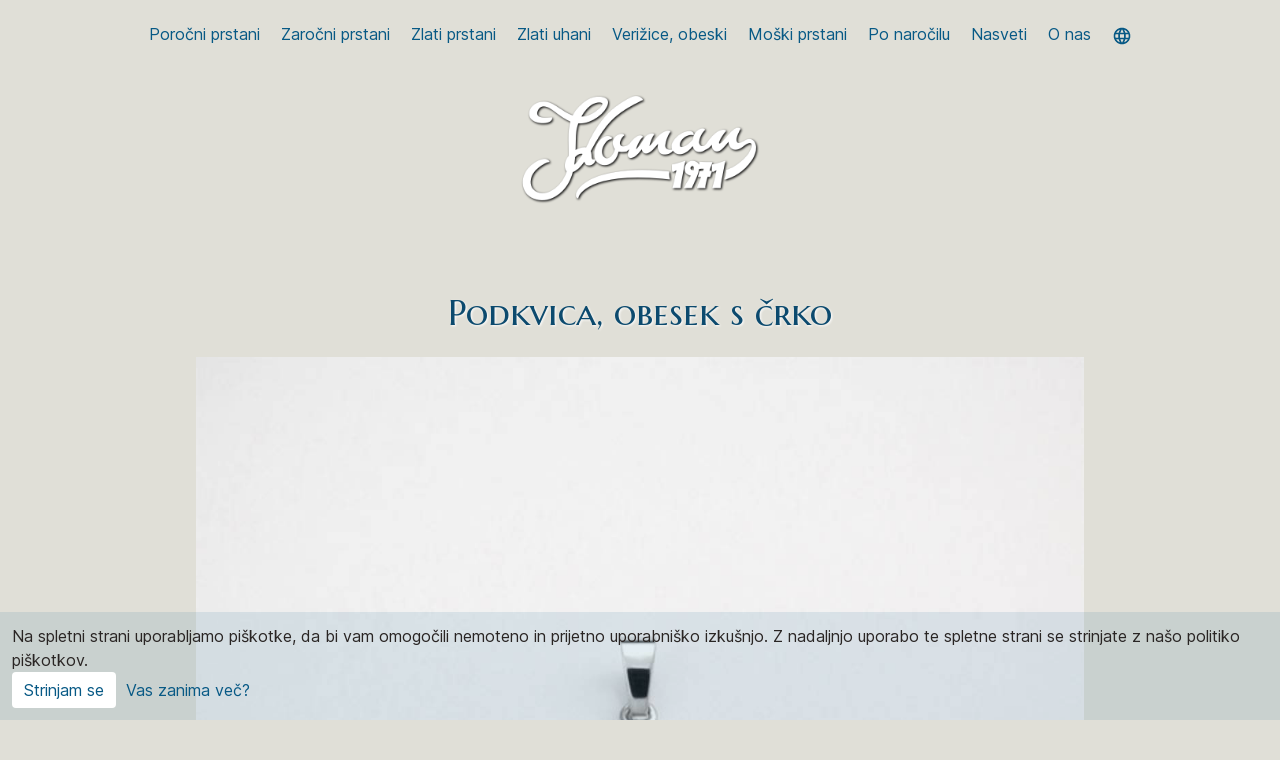

--- FILE ---
content_type: text/html; charset=utf-8
request_url: https://www.zlatarstvokoman.si/items/91-podkvica-obesek-s-crko
body_size: 20451
content:
<!DOCTYPE html>
<html lang="sl">
  <head>
    <link rel="preconnect" href="https://fonts.googleapis.com">
    <link rel="preconnect" href="https://fonts.gstatic.com" crossorigin>
    <link href='https://fonts.googleapis.com/css?family=Marcellus+SC' rel='stylesheet' type='text/css'>
    <meta name="viewport" content="width=device-width,initial-scale=1">
    <meta name="description" content="Elegantna zlat obesek v obliki podkvice s črko, ki izraža osebnost in srečo na vsakem koraku. Izdelan iz 14-karatnega belega zlata, z možnostjo izbire med d...">
    
    <meta name="csrf-param" content="authenticity_token" />
<meta name="csrf-token" content="WhOiIaT7Gg9ExMZqQzuZc1G6qxHqNPgFX-3gIDTssgFjRLAcIzHs8xHsArTp4yddYebeudw682MLDWx27ybPTA" />
    
    <link rel="stylesheet" href="/assets/tailwind-27e2744c1643134b40d4cc3ce769dab1d303351ca0b500d7ff0bd2646a3d0d49.css" data-turbo-track="reload" />
<link rel="stylesheet" href="/assets/inter-font-8c3e82affb176f4bca9616b838d906343d1251adc8408efe02cf2b1e4fcf2bc4.css" data-turbo-track="reload" />
    <link rel="stylesheet" href="/assets/application-a66ef96a736c11cba4756cacf187542c04e2d56eac80e710eaf19b62b5262f1c.css" data-turbo-track="reload" />
    <script type="importmap" data-turbo-track="reload">{
  "imports": {
    "application": "/assets/application-1eca56d2b457e868340949b60af6797885424486c0f7a7ae724091592dcca0a6.js",
    "@hotwired/turbo-rails": "/assets/turbo.min-eef6d0d72563b8765529b3f72bffff1fb8dcdd7f6a0eb025a2478c06e030d1cf.js",
    "@hotwired/stimulus": "/assets/stimulus.min-d03cf1dff41d6c5698ec2c5d6a501615a7a33754dbeef8d1edd31c928d17c652.js",
    "@hotwired/stimulus-loading": "/assets/stimulus-loading-1fc59770fb1654500044afd3f5f6d7d00800e5be36746d55b94a2963a7a228aa.js",
    "alpinejs": "https://ga.jspm.io/npm:alpinejs@3.11.1/dist/module.esm.js",
    "alpine-turbo-drive-adapter": "https://ga.jspm.io/npm:alpine-turbo-drive-adapter@2.0.0/dist/alpine-turbo-drive-adapter.esm.js",
    "controllers/application": "/assets/controllers/application-368d98631bccbf2349e0d4f8269afb3fe9625118341966de054759d96ea86c7e.js",
    "controllers/hello_controller": "/assets/controllers/hello_controller-549135e8e7c683a538c3d6d517339ba470fcfb79d62f738a0a089ba41851a554.js",
    "controllers": "/assets/controllers/index-2db729dddcc5b979110e98de4b6720f83f91a123172e87281d5a58410fc43806.js"
  }
}</script>
<link rel="modulepreload" href="/assets/application-1eca56d2b457e868340949b60af6797885424486c0f7a7ae724091592dcca0a6.js">
<link rel="modulepreload" href="/assets/turbo.min-eef6d0d72563b8765529b3f72bffff1fb8dcdd7f6a0eb025a2478c06e030d1cf.js">
<link rel="modulepreload" href="/assets/stimulus.min-d03cf1dff41d6c5698ec2c5d6a501615a7a33754dbeef8d1edd31c928d17c652.js">
<link rel="modulepreload" href="/assets/stimulus-loading-1fc59770fb1654500044afd3f5f6d7d00800e5be36746d55b94a2963a7a228aa.js">
<script src="/assets/es-module-shims.min-d89e73202ec09dede55fb74115af9c5f9f2bb965433de1c2446e1faa6dac2470.js" async="async" data-turbo-track="reload"></script>
<script type="module">import "application"</script>
    <script src="https://js.stripe.com/v3/"></script>
    

    <title>Podkvica, obesek s črko - Zlatarstvo Koman</title>
    <link rel="canonical" href="https://www.zlatarstvokoman.si/items/91-podkvica-obesek-s-crko">

    

    <link rel="alternate" hreflang="sl" href="/items/91-podkvica-obesek-s-crko" />
    

    <link rel="alternate" hreflang="en" href="/en/items/91-horseshoe-gold-pendant-with-custom-letter" />
    

    <link rel="alternate" hreflang="de" href="/de/items/91-hufeisen-goldanhanger-mit-individuellem-buchstaben" />
    

    <link rel="alternate" hreflang="fr" href="/fr/items/91-pendentif-en-or-en-forme-de-fer-a-cheval-avec-lettre-personnalisee" />
    

    <link rel="alternate" hreflang="it" href="/it/items/91-ciondolo-a-ferro-di-cavallo-in-oro-con-lettera-personalizzata" />
    

    <link rel="alternate" hreflang="sv" href="/sv/items/91-hastskohange-i-guld-med-personlig-bokstav" />
    

    <link rel="alternate" hreflang="da" href="/da/items/91-hestesko-guldvedhaeng-med-brugerdefineret-bogstav" />
    

    <link rel="alternate" hreflang="nl" href="/nl/items/91-gouden-hanger-in-de-vorm-van-een-hoefijzer-met-een-aangepaste-letter" />
    

    <link rel="alternate" hreflang="ja" href="/ja/items/91-" />
    


  <!-- JSON-LD markup generated by Google Structured Data Markup Helper. -->
  <script type="application/ld+json">
  {
    "@context" : "http://schema.org",
    "@type" : "product",
    "name" : "Podkvica, obesek s črko",
    "image" : "https://s3.eu-central-1.amazonaws.com/cdn.zlatarstvokoman.si/item_images/image2s/000/000/241/original/podkvica-obesek-poljubna-crka.jpg?1570964212",
    "description" : "Elegantna zlat obesek v obliki podkvice s črko, ki izraža osebnost in srečo na vsakem koraku. Izdelan iz 14-karatnega belega zlata, z možnostjo izbire med diamantom, moissanitom ali drugim kamnom, je primeren za vsakodnevno nošenje ali posebne priložnosti. Njegova velikost omogoča enostavno kombiniranje z različnimi verižicami, kar poudarja unikatnost vašega sloga. 14 karatno belo zlato. Moissanit, diamant, umetni diamant oz. poljuben drag ali poldrag kamen. Diamanti 1 x 0.015 ct, višja kakovost VS/F. Dimenzije obeska 14 mm x 16 mm (23 mm z zanko). Brez verižice.",
    "category" : "Obeski podkvica iz belega zlata – simbol sreče in elegance", 
    "brand" : {
      "@type" : "Brand",
      "name" : "Koman",
      "logo" : "https://www.zlatarstvokoman.si/assets/koman-8a448d32d2455dd7d0efda158fe9d40c77762d548861ed761cea43046d916820.png"
    }
    ,"offers" : {
      "@type" : "Offer",
      "price" : "524", 
      "priceCurrency" : "EUR"
    }
  }
  </script>

<!-- Open Graph meta tags -->
<meta property="og:title" content="Podkvica, obesek s črko" />
<meta property="og:type" content="product" />
<meta property="og:url" content="https://www.zlatarstvokoman.si/items/91-podkvica-obesek-s-crko" />
<meta property="og:image" content="https://s3.eu-central-1.amazonaws.com/cdn.zlatarstvokoman.si/item_images/image2s/000/000/241/original/podkvica-obesek-poljubna-crka.jpg?1570964212" />
<meta property="og:description" content="Elegantna zlat obesek v obliki podkvice s črko, ki izraža osebnost in srečo na vsakem koraku. Izdelan iz 14-karatnega belega zlata, z možnostjo izbire med diamantom, moissanitom ali drugim kamnom, je primeren za vsakodnevno nošenje ali posebne priložnosti. Njegova velikost omogoča enostavno kombiniranje z različnimi verižicami, kar poudarja unikatnost vašega sloga. 14 karatno belo zlato. Moissanit, diamant, umetni diamant oz. poljuben drag ali poldrag kamen. Diamanti 1 x 0.015 ct, višja kakovost VS/F. Dimenzije obeska 14 mm x 16 mm (23 mm z zanko). Brez verižice." />
<meta property="og:locale" content="sl" />



  </head>

  <!-- Google Analytics -->
<!-- Google tag (gtag.js) -->
<script async src="https://www.googletagmanager.com/gtag/js?id=G-VBLQT3TT7M"></script>
<script>
  window.dataLayer = window.dataLayer || [];
  function gtag(){dataLayer.push(arguments);}
  gtag('js', new Date());

  gtag('config', 'G-VBLQT3TT7M');
</script>

  <body class="bg-[#9a977b]/30 text-stone-800">

    <header class="max-w-6xl mx-auto pt-5 pb-0 p-1 sm:p-5">
      
<div class="content-block pt-0 menu">

  <div x-data="{open:false}" class="text-center">
    
    <!--___ cart ____________________________________-->

    

    <!--___ groups ____________________________________-->

      <a href="/groups/63-porocni-prstani">Poročni prstani</a>
      <a href="/groups/42-zarocni-prstani">Zaročni prstani</a>
      <a href="/groups/23-zlati-prstani">Zlati prstani</a>
      <a href="/groups/36-zlati-uhani">Zlati uhani</a>
      <a href="/groups/48-verizice-obeski">Verižice, obeski</a>
      <a href="/groups/16-moski-prstani-osebni-slog-za-vsak-dan">Moški prstani</a>

    <!--___ other ____________________________________-->

    <a href="/izdelki_po_narocilu">Po naročilu</a>
    <a href="/nasveti">Nasveti</a>
    <a href="/posts/257-about_us">O nas</a>

    <!--___ locales ____________________________________-->

    <svg x-on:click="open=!open" class="fill-sky-800 inline px-2" height="20" viewBox="0 0 24 24" xmlns="http://www.w3.org/2000/svg"><path d="M11.99 2C6.47 2 2 6.48 2 12s4.47 10 9.99 10C17.52 22 22 17.52 22 12S17.52 2 11.99 2zm6.93 6h-2.95c-.32-1.25-.78-2.45-1.38-3.56 1.84.63 3.37 1.91 4.33 3.56zM12 4.04c.83 1.2 1.48 2.53 1.91 3.96h-3.82c.43-1.43 1.08-2.76 1.91-3.96zM4.26 14C4.1 13.36 4 12.69 4 12s.1-1.36.26-2h3.38c-.08.66-.14 1.32-.14 2 0 .68.06 1.34.14 2H4.26zm.82 2h2.95c.32 1.25.78 2.45 1.38 3.56-1.84-.63-3.37-1.9-4.33-3.56zm2.95-8H5.08c.96-1.66 2.49-2.93 4.33-3.56C8.81 5.55 8.35 6.75 8.03 8zM12 19.96c-.83-1.2-1.48-2.53-1.91-3.96h3.82c-.43 1.43-1.08 2.76-1.91 3.96zM14.34 14H9.66c-.09-.66-.16-1.32-.16-2 0-.68.07-1.35.16-2h4.68c.09.65.16 1.32.16 2 0 .68-.07 1.34-.16 2zm.25 5.56c.6-1.11 1.06-2.31 1.38-3.56h2.95c-.96 1.65-2.49 2.93-4.33 3.56zM16.36 14c.08-.66.14-1.32.14-2 0-.68-.06-1.34-.14-2h3.38c.16.64.26 1.31.26 2s-.1 1.36-.26 2h-3.38z"/></svg>

        <a x-show="open" href="/items/91-podkvica-obesek-s-crko">Slovensko</a>
        <a x-show="open" href="/en/items/91-horseshoe-gold-pendant-with-custom-letter">English</a>
        <a x-show="open" href="/de/items/91-hufeisen-goldanhanger-mit-individuellem-buchstaben">Deutsch</a>
        <a x-show="open" href="/fr/items/91-pendentif-en-or-en-forme-de-fer-a-cheval-avec-lettre-personnalisee">Français</a>
        <a x-show="open" href="/it/items/91-ciondolo-a-ferro-di-cavallo-in-oro-con-lettera-personalizzata">Italiano</a>
        <a x-show="open" href="/sv/items/91-hastskohange-i-guld-med-personlig-bokstav">Svenska</a>
        <a x-show="open" href="/da/items/91-hestesko-guldvedhaeng-med-brugerdefineret-bogstav">Dansk</a>
        <a x-show="open" href="/nl/items/91-gouden-hanger-in-de-vorm-van-een-hoefijzer-met-een-aangepaste-letter">Nederlands</a>
        <a x-show="open" href="/ja/items/91-">日本人</a>

  </div>

  <!--___ logo ____________________________________-->

  <div class="text-center pt-5 sm:pt-10 pb-5">
    <a href="/"><img alt="Zlatarstvo Koman" class="w-44 sm:w-64 inline invert drop-shadow-[1px_1px_1px_black]" src="/assets/koman-8a448d32d2455dd7d0efda158fe9d40c77762d548861ed761cea43046d916820.png" /></a>
  </div>

</div>
    </header>
    
    <main class="content-w-normal mx-auto pt-0 p-2 sm:p-5">
      





<div>

<!-- ________________________ title ________________________ -->

  <h1 class="content-block pb-0 text-center">Podkvica, obesek s črko</h1>

<!-- ________________________ images ________________________ -->


  <div class="max-w-4xl m-auto">

    

  <img srcset="https://s3.eu-central-1.amazonaws.com/cdn.zlatarstvokoman.si/item_images/image2s/000/000/241/original/podkvica-obesek-poljubna-crka.jpg?1570964212 1300w, https://s3.eu-central-1.amazonaws.com/cdn.zlatarstvokoman.si/item_images/image2s/000/000/241/basic/podkvica-obesek-poljubna-crka.jpg?1570964212 650w" sizes="(min-width: 690px) 908px, 100vw" alt="obesek podkvica s črko, zlato" class="inline-block p-1 " src="https://s3.eu-central-1.amazonaws.com/cdn.zlatarstvokoman.si/item_images/image2s/000/000/241/basic/podkvica-obesek-poljubna-crka.jpg?1570964212" />



    <div class="text-[0px] grid grid-cols-1 md:grid-cols-2">
        

  <img srcset="https://s3.eu-central-1.amazonaws.com/cdn.zlatarstvokoman.si/item_images/image2s/000/000/242/original/podkvica-obesek-poljubna-inicialka.jpg?1570964524 1300w, https://s3.eu-central-1.amazonaws.com/cdn.zlatarstvokoman.si/item_images/image2s/000/000/242/basic/podkvica-obesek-poljubna-inicialka.jpg?1570964524 650w" sizes="(min-width: 690px) 908px, 100vw" alt="obesek podkvica s črko in poljubnim kamnom" class="inline-block p-1 " src="https://s3.eu-central-1.amazonaws.com/cdn.zlatarstvokoman.si/item_images/image2s/000/000/242/basic/podkvica-obesek-poljubna-inicialka.jpg?1570964524" />


    </div>

  </div>


<!-- ________________________ description ________________________ -->

  <div class="content-block">
    <p>Elegantna zlat obesek v obliki podkvice s črko, ki izraža osebnost in srečo na vsakem koraku. Izdelan iz 14-karatnega belega zlata, z možnostjo izbire med diamantom, moissanitom ali drugim kamnom, je primeren za vsakodnevno nošenje ali posebne priložnosti. Njegova velikost omogoča enostavno kombiniranje z različnimi verižicami, kar poudarja unikatnost vašega sloga.</p>

    <ul>
  <li>14 karatno belo zlato</li>
  <li>Moissanit, diamant, umetni diamant oz. poljuben drag ali poldrag kamen</li>
  <li>Diamanti 1 x 0.015 ct, višja kakovost VS/F</li>
  <li>Dimenzije obeska 14 mm x 16 mm (23 mm z zanko)</li>
  <li>Brez verižice</li>
</ul>


    
    <p><b>Izdelave po naročilu</b></p><p>Možnost idelave v poljubni barvi zlata in kombinaciji dragih in poldragih kamnov. Za več informacij nam pišite na <a href="mailto:peter@zlatarstvokoman.si">peter@zlatarstvokoman.si</a>.</p>    
  </div>

<!-- ________________________ price ________________________ -->


    <div class="content-block" x-data="{hider_prices_show:false}">


        <div class="price-block" >
          <p><b>524,00 €</b> - <strong>14 karatno belo zlato Kamen diamant</strong><br>
(<span class="price_stone">Diamanti</span> 1 x 0.015 ct, višja kakovost VS/F) (brezplačna dostava)</p>

          <form class="button_to" method="post" action="/cart_items?item_price_id=315"><button class="button-buy" type="submit">Nakup - Dodaj v košarico</button><input type="hidden" name="authenticity_token" value="swcWt4MD25a6XIZzEWqtnYOY8K47b3fUjZu6fYFDjjYeaRR6hWUcMEpStnHTd4SVPlVwlo4ZET5I4EwH8CFluw" autocomplete="off" /></form>
        </div>



   
<!-- ________________________ buy notes ________________________ -->

      <!-- engagement only price note about affordable prices -->

      <div class="price-block bg-opacity-30">


        <b>Čas dobave</b> - Okvirno 10 - 14 dni, če je izdelek na zalogi, ga odpošljemo takoj. Za točen datum dobave nas prosim <a href="mailto:peter@zlatarstvokoman.si">kontaktirajte</a>.
        

      </div>

    </div>


<!-- ________________________ content anchor 2 ________________________ -->

  <div class="content-block">

    
    
    <div class="text"><h2>Kakovost, garancija, servis</h2><p>Izdelek je v vseh fazah produkt Zlatarstva Koman. Nima votlih delov in je obliki primerno masivne izdelave. Narejen je tako, da vam bo služil dolgo časa. </p><p>Izdelek imam neomejeno garancijo na vse napake, ki bi bile posledice našega dela. Ravno tako vam nudimo celoten servis in obnovo nakita. Če izdelek slučajno izgubite, naredimo novega povsem enakega. </p></div>
    
    

  </div>

</div>


    </main>

    <footer class="bg-[#9b9b9b33]/20">

      <div class="content-w-normal mx-auto p-2 sm:p-5">
        <div class="content-block" id="contact">


	<h3>Kontakt</h3>
	<p>
		Zlatarstvo Koman, Mestni trg 5, Škofja Loka<br />
		<a class="footer_link" href="mailto:info@zlatarstvokoman.si">info@zlatarstvokoman.si</a>
		<a class="footer_link" href="tel:+38641915564">041/915-564</a>

		
	</p>

	<h3>Odprto</h3>








	<table>
		<tr><td>ponedeljek</td><td>10 - 12</td><td>16 - 18</td></tr>
		<tr><td>torek</td><td>10 - 12</td><td>16 - 18</td></tr>
		<tr><td>sreda</td><td>       </td><td>16 - 18</td></tr>
		<tr><td>četrtek</td><td>10 - 12</td><td>16 - 18</td></tr>
		<tr><td>petek</td><td>10 - 12</td><td>16 - 18</td></tr>
	</table>

	<h3>O nas</h3> <p>Zlatarstvo Koman je pol stoletja stara zlatarna v Škofji Loki. Posvečamo se lastnem oblikovanju in izdelavi nakita. Uporabljamo stare in nove tehnike, od povsem ročnega dela do industrijskega oblikovanja. </p> <p>Izdelujemo nakit, ki ga nosite in predate naslednji generaciji. Praktično vsak izdelek popravimo ali obnovimo. Če ga slučajno izgubite, naredimo enakega še enkrat. </p> <p>Nakita najbrž ne kupujete pogosto. Če vas karkoli zanima, vam z veseljem svetujemo. </p>

</div>
      </div>

    </footer>

    <div class="bg-[#9b9b9b33]/40">

      <div class="content-w-normal mx-auto p-2 sm:p-5">
        
<div class="content-block pb-20">

    <h3>Vse skupine izdelkov</h3>



            <a class="font-semibold" href="/groups/63-porocni-prstani">Poročni prstani</a><br />

                
                    <a href="/groups/52-minimalisticni-porocni-prstani-preprosta-eleganca">Minimalistični poročni prstani</a><br />
                    <a href="/groups/53-klasicni-porocni-prstani-z-modernim-pridihom">Klasični poročni prstani</a><br />
                    <a href="/groups/50-unikatni-porocni-prstani-z-modernimi-zamaknjenimi-in-neskoncnimi-vzorci">Unikatni poročni prstani</a><br />
                    <a href="/groups/57-porocni-prstani-z-vzorci-iz-narave-lepota-naravnih-motivov">Poročni prstani z vzorci iz narave</a><br />
                    <a href="/groups/58-porocni-prstani-nekaj-zelo-posebnega-unikatnim-dizajn-in-simbolika">Poročni prstani nekaj zelo posebnega</a><br />
                    <a href="/groups/56-porocni-prstani-pravokotnih-oblik">Poročni prstani pravokotnih oblik</a><br />
                    <a href="/groups/55-porocni-prstani-ki-se-popolnoma-prilegajo-vasemu-zarocnemu-prstanu">Poročni prstani, ki se prilegajo zaročnemu prstanu</a><br />

            <br />


            <a class="font-semibold" href="/groups/42-zarocni-prstani">Zaročni prstani</a><br />

                
                    <a href="/groups/9-klasicni-zarocni-prstani-vecni-simbol-ljubezni">Klasični zaročni prstani</a><br />
                    <a href="/groups/46-klasicni-zarocni-prstani-z-vec-kamni-simfonija-elegance">Zaročni prstani z več kamni</a><br />
                    <a href="/groups/44-minimalisticni-zarocni-prstani-za-preprost-a-izviren-simbol-ljubezni">Minimalistični zaročni prstani</a><br />
                    <a href="/groups/45-unikatni-zarocni-prstani-z-motivi-narave">Zaročni prstani naravnih oblik</a><br />
                    <a href="/groups/43-halo-zarocni-prstani-klasicnen-blescec-sijaj">Halo zaročni prstani</a><br />

            <br />


            <a class="font-semibold" href="/groups/23-zlati-prstani">Zlati prstani</a><br />

                
                    <a href="/groups/64-moderni-zlati-prstani-z-barvitimi-dragimi-in-poldragimi-kamni">Moderni in barviti zlati prstani</a><br />
                    <a href="/groups/13-klasicni-zlati-prstani-brezcasna-eleganca-z-dragimi-kamni">Klasični zlati prstani</a><br />
                    <a href="/groups/15-minimalisticni-zlati-prstani-z-naravnimi-kamni-preproste-oblike-za-vsak-dan">Minimalistični zlati prstani</a><br />
                    <a href="/groups/40-ekstravagantni-zlati-prstani-za-izstopajoce-trenutke-unikatni-kosi-z-barvitimi-kamni-in-drzno-obliko">Ekstravagantni zlati prstani</a><br />

            <br />


            <a class="font-semibold" href="/groups/36-zlati-uhani">Zlati uhani</a><br />

                
                    <a href="/groups/66-zlati-uhani-z-diamanti-sijaj-in-brezcasna-eleganca-za-vsak-dan">Zlati uhani z diamanti</a><br />
                    <a href="/groups/37-enostavni-zlati-uhani-ciste-oblike-in-naravna-lepota-kamnov">Enostavni zlati uhani</a><br />
                    <a href="/groups/17-viseci-zlati-uhani-z-barvnimi-kamni-elegantna-izbira-z-naravnimi-toni">Viseči zlati uhani</a><br />
                    <a href="/groups/38-unikatni-zlati-uhani-s-sodobnim-in-minimalisticnim-dizajnom">Unikatni zlati uhani</a><br />

            <br />


            <a class="font-semibold" href="/groups/48-verizice-obeski">Verižice, obeski</a><br />

                
                    <a href="/groups/67-verizice-z-obeski-preprosti-in-elegantni-dodatki-za-vsak-dan">Verižice z obeski</a><br />
                    <a href="/groups/8-verizice-za-krst-simbolicno-darilo-za-posebne-trenutke">Verižice za krst</a><br />
                    <a href="/groups/14-darila-ob-rojstvu-izbrani-obeski-za-nepozaben-zacetek-novega-zivljenja">Darila ob rojstvu</a><br />
                    <a href="/groups/7-obeski-podkvica-iz-belega-zlata-simbol-srece-in-elegance">Zlate podkvice</a><br />
                    <a href="/groups/12-zlati-medaljoni-nakit-za-spomine-in-kot-osebno-sporocilo">Zlati medaljoni</a><br />

            <br />


            <a class="font-semibold" href="/groups/16-moski-prstani-osebni-slog-za-vsak-dan">Moški prstani</a><br />

            <br />

    

</div>
      </div>

    </div>

    
  <div class="fixed bottom-0 w-full p-3 bg-sky-800 bg-opacity-10" x-data="{show: true}" x-show="show">
    Na spletni strani uporabljamo piškotke, da bi vam omogočili nemoteno in prijetno uporabniško izkušnjo. Z nadaljnjo uporabo te spletne strani se strinjate z našo politiko piškotkov.<br />
    <a class="button-simple" data-turbo-method="post" x-on:click="show=false" href="/piskotki_ok">Strinjam se</a>&nbsp;
    <a href="/piskotki">Vas zanima več?</a>
  </div>



  </body>
  
</html>


--- FILE ---
content_type: text/css
request_url: https://www.zlatarstvokoman.si/assets/tailwind-27e2744c1643134b40d4cc3ce769dab1d303351ca0b500d7ff0bd2646a3d0d49.css
body_size: 5569
content:
/*! tailwindcss v3.2.6 | MIT License | https://tailwindcss.com*/*,:after,:before{border:0 solid #e5e7eb;box-sizing:border-box}:after,:before{--tw-content:""}html{-webkit-text-size-adjust:100%;font-feature-settings:normal;font-family:Inter var,ui-sans-serif,system-ui,-apple-system,BlinkMacSystemFont,Segoe UI,Roboto,Helvetica Neue,Arial,Noto Sans,sans-serif,Apple Color Emoji,Segoe UI Emoji,Segoe UI Symbol,Noto Color Emoji;line-height:1.5;-moz-tab-size:4;-o-tab-size:4;tab-size:4}body{line-height:inherit;margin:0}hr{border-top-width:1px;color:inherit;height:0}abbr:where([title]){-webkit-text-decoration:underline dotted;text-decoration:underline dotted}h1,h2,h3,h4,h5,h6{font-size:inherit;font-weight:inherit}a{color:inherit;text-decoration:inherit}b,strong{font-weight:bolder}code,kbd,pre,samp{font-family:ui-monospace,SFMono-Regular,Menlo,Monaco,Consolas,Liberation Mono,Courier New,monospace;font-size:1em}small{font-size:80%}sub,sup{font-size:75%;line-height:0;position:relative;vertical-align:initial}sub{bottom:-.25em}sup{top:-.5em}table{border-collapse:collapse;border-color:inherit;text-indent:0}button,input,optgroup,select,textarea{color:inherit;font-family:inherit;font-size:100%;font-weight:inherit;line-height:inherit;margin:0;padding:0}button,select{text-transform:none}[type=button],[type=reset],[type=submit],button{-webkit-appearance:button;background-color:initial;background-image:none}:-moz-focusring{outline:auto}:-moz-ui-invalid{box-shadow:none}progress{vertical-align:initial}::-webkit-inner-spin-button,::-webkit-outer-spin-button{height:auto}[type=search]{-webkit-appearance:textfield;outline-offset:-2px}::-webkit-search-decoration{-webkit-appearance:none}::-webkit-file-upload-button{-webkit-appearance:button;font:inherit}summary{display:list-item}blockquote,dd,dl,figure,h1,h2,h3,h4,h5,h6,hr,p,pre{margin:0}fieldset{margin:0}fieldset,legend{padding:0}menu,ol,ul{list-style:none;margin:0;padding:0}textarea{resize:vertical}input::-moz-placeholder,textarea::-moz-placeholder{color:#9ca3af;opacity:1}input::placeholder,textarea::placeholder{color:#9ca3af;opacity:1}[role=button],button{cursor:pointer}:disabled{cursor:default}audio,canvas,embed,iframe,img,object,svg,video{display:block;vertical-align:middle}img,video{height:auto;max-width:100%}[hidden]{display:none}[multiple],[type=date],[type=datetime-local],[type=email],[type=month],[type=number],[type=password],[type=search],[type=tel],[type=text],[type=time],[type=url],[type=week],select,textarea{--tw-shadow:0 0 #0000;-webkit-appearance:none;-moz-appearance:none;appearance:none;background-color:#fff;border-color:#6b7280;border-radius:0;border-width:1px;font-size:1rem;line-height:1.5rem;padding:.5rem .75rem}[multiple]:focus,[type=date]:focus,[type=datetime-local]:focus,[type=email]:focus,[type=month]:focus,[type=number]:focus,[type=password]:focus,[type=search]:focus,[type=tel]:focus,[type=text]:focus,[type=time]:focus,[type=url]:focus,[type=week]:focus,select:focus,textarea:focus{--tw-ring-inset:var(--tw-empty,/*!*/ /*!*/);--tw-ring-offset-width:0px;--tw-ring-offset-color:#fff;--tw-ring-color:#2563eb;--tw-ring-offset-shadow:var(--tw-ring-inset) 0 0 0 var(--tw-ring-offset-width) var(--tw-ring-offset-color);--tw-ring-shadow:var(--tw-ring-inset) 0 0 0 calc(1px + var(--tw-ring-offset-width)) var(--tw-ring-color);border-color:#2563eb;box-shadow:var(--tw-ring-offset-shadow),var(--tw-ring-shadow),var(--tw-shadow);outline:2px solid #0000;outline-offset:2px}input::-moz-placeholder,textarea::-moz-placeholder{color:#6b7280;opacity:1}input::placeholder,textarea::placeholder{color:#6b7280;opacity:1}::-webkit-datetime-edit-fields-wrapper{padding:0}::-webkit-date-and-time-value{min-height:1.5em}::-webkit-datetime-edit,::-webkit-datetime-edit-day-field,::-webkit-datetime-edit-hour-field,::-webkit-datetime-edit-meridiem-field,::-webkit-datetime-edit-millisecond-field,::-webkit-datetime-edit-minute-field,::-webkit-datetime-edit-month-field,::-webkit-datetime-edit-second-field,::-webkit-datetime-edit-year-field{padding-bottom:0;padding-top:0}select{background-image:url("data:image/svg+xml;charset=utf-8,%3Csvg xmlns='http://www.w3.org/2000/svg' fill='none' viewBox='0 0 20 20'%3E%3Cpath stroke='%236b7280' stroke-linecap='round' stroke-linejoin='round' stroke-width='1.5' d='m6 8 4 4 4-4'/%3E%3C/svg%3E");background-position:right .5rem center;background-repeat:no-repeat;background-size:1.5em 1.5em;padding-right:2.5rem;-webkit-print-color-adjust:exact;print-color-adjust:exact}[multiple]{background-image:none;background-position:0 0;background-repeat:unset;background-size:initial;padding-right:.75rem;-webkit-print-color-adjust:unset;print-color-adjust:unset}[type=checkbox],[type=radio]{--tw-shadow:0 0 #0000;-webkit-appearance:none;-moz-appearance:none;appearance:none;background-color:#fff;background-origin:border-box;border-color:#6b7280;border-width:1px;color:#2563eb;display:inline-block;flex-shrink:0;height:1rem;padding:0;-webkit-print-color-adjust:exact;print-color-adjust:exact;-webkit-user-select:none;-moz-user-select:none;user-select:none;vertical-align:middle;width:1rem}[type=checkbox]{border-radius:0}[type=radio]{border-radius:100%}[type=checkbox]:focus,[type=radio]:focus{--tw-ring-inset:var(--tw-empty,/*!*/ /*!*/);--tw-ring-offset-width:2px;--tw-ring-offset-color:#fff;--tw-ring-color:#2563eb;--tw-ring-offset-shadow:var(--tw-ring-inset) 0 0 0 var(--tw-ring-offset-width) var(--tw-ring-offset-color);--tw-ring-shadow:var(--tw-ring-inset) 0 0 0 calc(2px + var(--tw-ring-offset-width)) var(--tw-ring-color);box-shadow:var(--tw-ring-offset-shadow),var(--tw-ring-shadow),var(--tw-shadow);outline:2px solid #0000;outline-offset:2px}[type=checkbox]:checked,[type=radio]:checked{background-color:currentColor;background-position:50%;background-repeat:no-repeat;background-size:100% 100%;border-color:#0000}[type=checkbox]:checked{background-image:url("data:image/svg+xml;charset=utf-8,%3Csvg viewBox='0 0 16 16' fill='%23fff' xmlns='http://www.w3.org/2000/svg'%3E%3Cpath d='M12.207 4.793a1 1 0 0 1 0 1.414l-5 5a1 1 0 0 1-1.414 0l-2-2a1 1 0 0 1 1.414-1.414L6.5 9.086l4.293-4.293a1 1 0 0 1 1.414 0z'/%3E%3C/svg%3E")}[type=radio]:checked{background-image:url("data:image/svg+xml;charset=utf-8,%3Csvg viewBox='0 0 16 16' fill='%23fff' xmlns='http://www.w3.org/2000/svg'%3E%3Ccircle cx='8' cy='8' r='3'/%3E%3C/svg%3E")}[type=checkbox]:checked:focus,[type=checkbox]:checked:hover,[type=checkbox]:indeterminate,[type=radio]:checked:focus,[type=radio]:checked:hover{background-color:currentColor;border-color:#0000}[type=checkbox]:indeterminate{background-image:url("data:image/svg+xml;charset=utf-8,%3Csvg xmlns='http://www.w3.org/2000/svg' fill='none' viewBox='0 0 16 16'%3E%3Cpath stroke='%23fff' stroke-linecap='round' stroke-linejoin='round' stroke-width='2' d='M4 8h8'/%3E%3C/svg%3E");background-position:50%;background-repeat:no-repeat;background-size:100% 100%}[type=checkbox]:indeterminate:focus,[type=checkbox]:indeterminate:hover{background-color:currentColor;border-color:#0000}[type=file]{background:unset;border-color:inherit;border-radius:0;border-width:0;font-size:unset;line-height:inherit;padding:0}[type=file]:focus{outline:1px solid ButtonText;outline:1px auto -webkit-focus-ring-color}h1,h2,h3{--tw-text-opacity:1;--tw-drop-shadow:drop-shadow(1px 1px 1px #fff);color:rgb(12 74 110/var(--tw-text-opacity));filter:var(--tw-blur) var(--tw-brightness) var(--tw-contrast) var(--tw-grayscale) var(--tw-hue-rotate) var(--tw-invert) var(--tw-saturate) var(--tw-sepia) var(--tw-drop-shadow);font-family:Marcellus SC,ui-sans-serif,system-ui,-apple-system,BlinkMacSystemFont,Segoe UI,Roboto,Helvetica Neue,Arial,Noto Sans,sans-serif,Apple Color Emoji,Segoe UI Emoji,Segoe UI Symbol,Noto Color Emoji}h1{font-size:1.875rem;line-height:2.25rem;margin-bottom:.5rem;margin-top:.5rem}@media (min-width:640px){h1{font-size:2.25rem;line-height:2.5rem;margin-bottom:1.25rem}}h2{font-size:1.5rem;line-height:2rem;margin-bottom:.5rem;margin-top:.5rem}@media (min-width:640px){h2{font-size:1.875rem;line-height:2.25rem;margin-bottom:1rem}}h3{font-size:1.25rem;line-height:1.75rem;margin-bottom:.5rem;margin-top:.5rem}@media (min-width:640px){h3{font-size:1.5rem;line-height:2rem;margin-bottom:.75rem}}p{margin-bottom:.75rem}@media (min-width:640px){p{margin-bottom:1.25rem}}a{--tw-text-opacity:1;color:rgb(7 89 133/var(--tw-text-opacity))}p a{text-decoration-line:underline}ul{list-style-position:inside;list-style-type:disc;margin:1.25rem}li{list-style-position:outside;margin:0 0 .25rem;padding:0}table{margin-bottom:1.25rem}td{padding-right:1.25rem}hr{--tw-border-opacity:1;border-color:rgb(156 163 175/var(--tw-border-opacity));margin-bottom:2rem}*,::backdrop,:after,:before{--tw-border-spacing-x:0;--tw-border-spacing-y:0;--tw-translate-x:0;--tw-translate-y:0;--tw-rotate:0;--tw-skew-x:0;--tw-skew-y:0;--tw-scale-x:1;--tw-scale-y:1;--tw-pan-x: ;--tw-pan-y: ;--tw-pinch-zoom: ;--tw-scroll-snap-strictness:proximity;--tw-ordinal: ;--tw-slashed-zero: ;--tw-numeric-figure: ;--tw-numeric-spacing: ;--tw-numeric-fraction: ;--tw-ring-inset: ;--tw-ring-offset-width:0px;--tw-ring-offset-color:#fff;--tw-ring-color:#3b82f680;--tw-ring-offset-shadow:0 0 #0000;--tw-ring-shadow:0 0 #0000;--tw-shadow:0 0 #0000;--tw-shadow-colored:0 0 #0000;--tw-blur: ;--tw-brightness: ;--tw-contrast: ;--tw-grayscale: ;--tw-hue-rotate: ;--tw-invert: ;--tw-saturate: ;--tw-sepia: ;--tw-drop-shadow: ;--tw-backdrop-blur: ;--tw-backdrop-brightness: ;--tw-backdrop-contrast: ;--tw-backdrop-grayscale: ;--tw-backdrop-hue-rotate: ;--tw-backdrop-invert: ;--tw-backdrop-opacity: ;--tw-backdrop-saturate: ;--tw-backdrop-sepia: }.content-w-normal{max-width:64rem}.content-w-wide{max-width:80rem}.content-block{padding:.25rem .25rem 0}@media (min-width:640px){.content-block{padding-left:2.5rem;padding-right:2.5rem;padding-top:1.25rem}}.price-block{--tw-bg-opacity:0.8;background-color:rgb(255 255 255/var(--tw-bg-opacity));margin-bottom:.5rem;padding:.75rem}@media (min-width:640px){.price-block{padding:1.25rem}}.promo-block{--tw-bg-opacity:0.5;background-color:rgb(255 255 255/var(--tw-bg-opacity));margin-bottom:.5rem;padding:1.25rem}.button{border-radius:.25rem;display:inline-block;padding:.375rem .75rem}.button-simple{background-color:rgb(255 255 255/var(--tw-bg-opacity))}.button-buy,.button-simple{--tw-bg-opacity:1;border-radius:.25rem;display:inline-block;padding:.375rem .75rem}.button-buy{--tw-text-opacity:1;background-color:rgb(79 70 229/var(--tw-bg-opacity));color:rgb(255 255 255/var(--tw-text-opacity))}.price_stone{--tw-bg-opacity:1;background-color:rgb(224 231 255/var(--tw-bg-opacity));padding:.25rem}@media (min-width:640px){.big{font-size:1.125rem;line-height:1.75rem}}.menu a{line-height:1.75rem;padding:.5rem;white-space:nowrap}.\!post,.post{max-width:56rem}.\!post h1,.post h1{margin-bottom:1.75rem;text-align:center}.\!post h2{margin-top:.75rem}@media (min-width:640px){.\!post h2{margin-top:2.5rem}}.post h2{margin-top:.75rem}@media (min-width:640px){.post h2{margin-top:2.5rem}}.\!post h3.faq,.post h3.faq{background-color:#ffffff4d;padding:.75rem}.\!post ul,.post ul{text-align:left}.\!post li,.post li{margin-bottom:.75rem}.\!post img,.post img{display:inline-block;margin-bottom:1.25rem}.\!post .simple_images{display:grid;gap:.25rem;grid-template-columns:repeat(2,minmax(0,1fr))}@media (min-width:1024px){.\!post .simple_images{grid-template-columns:repeat(3,minmax(0,1fr))}}.post .simple_images{display:grid;gap:.25rem;grid-template-columns:repeat(2,minmax(0,1fr))}@media (min-width:1024px){.post .simple_images{grid-template-columns:repeat(3,minmax(0,1fr))}.\!post .simple_images.columns_2,.post .simple_images.columns_2{grid-template-columns:repeat(2,minmax(0,1fr))}}.\!post .simple_images img,.post .simple_images img{height:auto;margin:0;width:100%}.quest_box{--tw-bg-opacity:0.5;background-color:rgb(255 255 255/var(--tw-bg-opacity));padding:.25rem 1.25rem 1.25rem;text-align:left}@media (min-width:640px){.quest_box{padding:2.5rem}}.quest_box .question{display:block;font-size:1.125rem;font-weight:500;line-height:1.75rem;margin-bottom:.5rem;margin-top:2rem}.quest_box .radio_field{margin-bottom:.5rem}.quest_box .radio_field input{margin-right:.5rem}.footer_link{--tw-bg-opacity:0.5;background-color:rgb(245 245 244/var(--tw-bg-opacity));display:inline-block;margin-top:.25rem;padding:.25rem .5rem;text-decoration-line:none}.admin h4{--tw-border-opacity:1;border-bottom-width:2px;border-color:rgb(107 114 128/var(--tw-border-opacity));display:inline-block;font-size:1.125rem;font-weight:500;line-height:1.75rem;margin-bottom:.5rem;margin-top:.5rem}.admin input,.admin textarea{padding:.25rem .5rem}.admin input::-moz-placeholder,.admin textarea::-moz-placeholder{--tw-text-opacity:1;color:rgb(107 114 128/var(--tw-text-opacity))}.admin input::placeholder,.admin textarea::placeholder{--tw-text-opacity:1;color:rgb(107 114 128/var(--tw-text-opacity))}.admin a{cursor:pointer;text-decoration-line:underline}.admin a.quiet{--tw-text-opacity:1;color:rgb(30 58 138/var(--tw-text-opacity));text-decoration-line:none!important}.admin .edit_title{--tw-bg-opacity:1;--tw-text-opacity:1;align-items:center;background-color:rgb(243 244 246/var(--tw-bg-opacity));color:rgb(0 0 0/var(--tw-text-opacity));display:flex;gap:.5rem;margin-bottom:1.25rem;padding:.5rem}.admin .edit_title .button{margin-bottom:0;white-space:nowrap}.admin .kws{background-color:#f3f4f6cc;margin-bottom:1.25rem;padding:.25rem .5rem}.admin .edit_block{--tw-border-opacity:1;border-color:rgb(107 114 128/var(--tw-border-opacity));border-left-width:4px;margin-bottom:.75rem;padding:.75rem}.admin .button{--tw-bg-opacity:1;--tw-text-opacity:1;background-color:rgb(253 230 138/var(--tw-bg-opacity));border-radius:.25rem;color:rgb(0 0 0/var(--tw-text-opacity));display:inline-block;font-size:1rem;line-height:1.5rem;margin-bottom:.5rem;padding:2px .75rem;text-decoration-line:none}.admin .action{--tw-text-opacity:1;background-color:#ffffff4d;color:rgb(29 78 216/var(--tw-text-opacity));font-size:1.125rem;line-height:1.75rem;padding-left:.25rem;padding-right:.25rem;text-decoration-line:none}.admin .count_block{display:inline-block;margin-right:.5rem;text-align:right;white-space:nowrap;width:4rem}.visible{visibility:visible}.fixed{position:fixed}.absolute{position:absolute}.relative{position:relative}.bottom-0{bottom:0}.bottom-1{bottom:.25rem}.bottom-2{bottom:.5rem}.left-1{left:.25rem}.left-2{left:.5rem}.left-3{left:.75rem}.left-\[-2px\]{left:-2px}.left-\[100px\]{left:100px}.right-0{right:0}.right-2{right:.5rem}.top-0{top:0}.top-1{top:.25rem}.top-2{top:.5rem}.top-3{top:.75rem}.top-\[-5px\]{top:-5px}.top-\[250px\]{top:250px}.z-10{z-index:10}.z-\[-1\]{z-index:-1}.float-right{float:right}.m-0{margin:0}.m-2{margin:.5rem}.m-auto{margin:auto}.mx-auto{margin-left:auto;margin-right:auto}.my-0{margin-bottom:0;margin-top:0}.my-2{margin-bottom:.5rem;margin-top:.5rem}.my-3{margin-bottom:.75rem;margin-top:.75rem}.\!mb-0{margin-bottom:0!important}.\!mb-1{margin-bottom:.25rem!important}.\!mb-2{margin-bottom:.5rem!important}.\!mb-8{margin-bottom:2rem!important}.mb-0{margin-bottom:0}.mb-10{margin-bottom:2.5rem}.mb-2{margin-bottom:.5rem}.mb-24{margin-bottom:6rem}.mb-3{margin-bottom:.75rem}.mb-5{margin-bottom:1.25rem}.mb-8{margin-bottom:2rem}.mb-\[5px\]{margin-bottom:5px}.ml-2{margin-left:.5rem}.ml-48{margin-left:12rem}.mr-2{margin-right:.5rem}.mt-0{margin-top:0}.mt-1{margin-top:.25rem}.mt-2{margin-top:.5rem}.mt-3{margin-top:.75rem}.mt-4{margin-top:1rem}.mt-5{margin-top:1.25rem}.block{display:block}.inline-block{display:inline-block}.inline{display:inline}.flex{display:flex}.table{display:table}.grid{display:grid}.hidden{display:none}.h-10{height:2.5rem}.h-12{height:3rem}.h-16{height:4rem}.h-2{height:.5rem}.h-24{height:6rem}.h-32{height:8rem}.h-40{height:10rem}.h-48{height:12rem}.h-56{height:14rem}.h-64{height:16rem}.h-80{height:20rem}.h-96{height:24rem}.h-screen{height:100vh}.w-1\/12{width:8.333333%}.w-1\/2{width:50%}.w-10{width:2.5rem}.w-12{width:3rem}.w-16{width:4rem}.w-2\/3{width:66.666667%}.w-2\/5{width:40%}.w-20{width:5rem}.w-28{width:7rem}.w-32{width:8rem}.w-4\/5{width:80%}.w-44{width:11rem}.w-48{width:12rem}.w-5\/12{width:41.666667%}.w-6{width:1.5rem}.w-64{width:16rem}.w-\[20\%\]{width:20%}.w-full{width:100%}.max-w-4xl{max-width:56rem}.max-w-6xl{max-width:72rem}.flex-1{flex:1 1 0%}.flex-shrink-0{flex-shrink:0}.cursor-pointer{cursor:pointer}.grid-cols-1{grid-template-columns:repeat(1,minmax(0,1fr))}.grid-cols-2{grid-template-columns:repeat(2,minmax(0,1fr))}.grid-cols-3{grid-template-columns:repeat(3,minmax(0,1fr))}.flex-row{flex-direction:row}.flex-col{flex-direction:column}.gap-4{gap:1rem}.gap-6{gap:1.5rem}.truncate{overflow:hidden;text-overflow:ellipsis}.truncate,.whitespace-nowrap{white-space:nowrap}.rounded{border-radius:.25rem}.rounded-full{border-radius:9999px}.rounded-lg{border-radius:.5rem}.rounded-md{border-radius:.375rem}.border{border-width:1px}.border-2{border-width:2px}.border-dashed{border-style:dashed}.border-blue-500{--tw-border-opacity:1;border-color:rgb(59 130 246/var(--tw-border-opacity))}.border-blue-600{--tw-border-opacity:1;border-color:rgb(37 99 235/var(--tw-border-opacity))}.border-gray-300{--tw-border-opacity:1;border-color:rgb(209 213 219/var(--tw-border-opacity))}.border-yellow-500{--tw-border-opacity:1;border-color:rgb(234 179 8/var(--tw-border-opacity))}.\!bg-amber-200\/70{background-color:#fde68ab3!important}.\!bg-blue-200{--tw-bg-opacity:1!important;background-color:rgb(191 219 254/var(--tw-bg-opacity))!important}.\!bg-gray-300{--tw-bg-opacity:1!important;background-color:rgb(209 213 219/var(--tw-bg-opacity))!important}.bg-\[\#9a977b\]\/30{background-color:#9a977b4d}.bg-\[\#9b9b9b33\]\/20{background-color:#9b9b9b33}.bg-\[\#9b9b9b33\]\/40{background-color:#9b9b9b66}.bg-blue-100{--tw-bg-opacity:1;background-color:rgb(219 234 254/var(--tw-bg-opacity))}.bg-blue-300{--tw-bg-opacity:1;background-color:rgb(147 197 253/var(--tw-bg-opacity))}.bg-blue-50{--tw-bg-opacity:1;background-color:rgb(239 246 255/var(--tw-bg-opacity))}.bg-blue-500{--tw-bg-opacity:1;background-color:rgb(59 130 246/var(--tw-bg-opacity))}.bg-blue-600{--tw-bg-opacity:1;background-color:rgb(37 99 235/var(--tw-bg-opacity))}.bg-gray-100{--tw-bg-opacity:1;background-color:rgb(243 244 246/var(--tw-bg-opacity))}.bg-gray-300{--tw-bg-opacity:1;background-color:rgb(209 213 219/var(--tw-bg-opacity))}.bg-gray-400{--tw-bg-opacity:1;background-color:rgb(156 163 175/var(--tw-bg-opacity))}.bg-gray-50{--tw-bg-opacity:1;background-color:rgb(249 250 251/var(--tw-bg-opacity))}.bg-gray-500{--tw-bg-opacity:1;background-color:rgb(107 114 128/var(--tw-bg-opacity))}.bg-gray-500\/20{background-color:#6b728033}.bg-gray-700{--tw-bg-opacity:1;background-color:rgb(55 65 81/var(--tw-bg-opacity))}.bg-green-100{--tw-bg-opacity:1;background-color:rgb(220 252 231/var(--tw-bg-opacity))}.bg-green-200{--tw-bg-opacity:1;background-color:rgb(187 247 208/var(--tw-bg-opacity))}.bg-green-500{--tw-bg-opacity:1;background-color:rgb(34 197 94/var(--tw-bg-opacity))}.bg-green-600{--tw-bg-opacity:1;background-color:rgb(22 163 74/var(--tw-bg-opacity))}.bg-indigo-100{--tw-bg-opacity:1;background-color:rgb(224 231 255/var(--tw-bg-opacity))}.bg-indigo-400{--tw-bg-opacity:1;background-color:rgb(129 140 248/var(--tw-bg-opacity))}.bg-lime-200{--tw-bg-opacity:1;background-color:rgb(217 249 157/var(--tw-bg-opacity))}.bg-pink-100{--tw-bg-opacity:1;background-color:rgb(252 231 243/var(--tw-bg-opacity))}.bg-red-100{--tw-bg-opacity:1;background-color:rgb(254 226 226/var(--tw-bg-opacity))}.bg-red-200{--tw-bg-opacity:1;background-color:rgb(254 202 202/var(--tw-bg-opacity))}.bg-red-300{--tw-bg-opacity:1;background-color:rgb(252 165 165/var(--tw-bg-opacity))}.bg-red-500{--tw-bg-opacity:1;background-color:rgb(239 68 68/var(--tw-bg-opacity))}.bg-sky-800{--tw-bg-opacity:1;background-color:rgb(7 89 133/var(--tw-bg-opacity))}.bg-slate-600{--tw-bg-opacity:1;background-color:rgb(71 85 105/var(--tw-bg-opacity))}.bg-stone-100{--tw-bg-opacity:1;background-color:rgb(245 245 244/var(--tw-bg-opacity))}.bg-white{--tw-bg-opacity:1;background-color:rgb(255 255 255/var(--tw-bg-opacity))}.bg-white\/30{background-color:#ffffff4d}.bg-white\/50{background-color:#ffffff80}.bg-yellow-100{--tw-bg-opacity:1;background-color:rgb(254 249 195/var(--tw-bg-opacity))}.bg-yellow-200\/50{background-color:#fef08a80}.bg-yellow-50{--tw-bg-opacity:1;background-color:rgb(254 252 232/var(--tw-bg-opacity))}.bg-yellow-500{--tw-bg-opacity:1;background-color:rgb(234 179 8/var(--tw-bg-opacity))}.bg-opacity-10{--tw-bg-opacity:0.1}.bg-opacity-30{--tw-bg-opacity:0.3}.bg-opacity-50{--tw-bg-opacity:0.5}.fill-sky-800{fill:#075985}.object-cover{-o-object-fit:cover;object-fit:cover}.\!p-0{padding:0!important}.p-0{padding:0}.p-0\.5{padding:.125rem}.p-1{padding:.25rem}.p-2{padding:.5rem}.p-3{padding:.75rem}.p-6{padding:1.5rem}.\!px-2{padding-left:.5rem!important;padding-right:.5rem!important}.\!py-1{padding-bottom:.25rem!important;padding-top:.25rem!important}.px-0{padding-left:0;padding-right:0}.px-0\.5{padding-left:.125rem;padding-right:.125rem}.px-1{padding-left:.25rem;padding-right:.25rem}.px-10{padding-left:2.5rem;padding-right:2.5rem}.px-2{padding-left:.5rem;padding-right:.5rem}.py-0{padding-bottom:0;padding-top:0}.py-0\.5{padding-bottom:.125rem;padding-top:.125rem}.py-1{padding-bottom:.25rem;padding-top:.25rem}.py-\[1px\]{padding-bottom:1px;padding-top:1px}.pb-0{padding-bottom:0}.pb-20{padding-bottom:5rem}.pb-5{padding-bottom:1.25rem}.pl-7{padding-left:1.75rem}.pr-1{padding-right:.25rem}.pr-2{padding-right:.5rem}.pt-0{padding-top:0}.pt-2{padding-top:.5rem}.pt-5{padding-top:1.25rem}.text-center{text-align:center}.text-right{text-align:right}.align-top{vertical-align:top}.align-text-top{vertical-align:text-top}.text-\[\.6rem\]{font-size:.6rem}.text-\[0px\]{font-size:0}.text-base{font-size:1rem;line-height:1.5rem}.text-lg{font-size:1.125rem;line-height:1.75rem}.text-sm{font-size:.875rem;line-height:1.25rem}.text-xs{font-size:.75rem;line-height:1rem}.font-bold{font-weight:700}.font-semibold{font-weight:600}.uppercase{text-transform:uppercase}.capitalize{text-transform:capitalize}.\!text-gray-700{--tw-text-opacity:1!important;color:rgb(55 65 81/var(--tw-text-opacity))!important}.\!text-gray-900{--tw-text-opacity:1!important;color:rgb(17 24 39/var(--tw-text-opacity))!important}.text-black{--tw-text-opacity:1;color:rgb(0 0 0/var(--tw-text-opacity))}.text-blue-600{--tw-text-opacity:1;color:rgb(37 99 235/var(--tw-text-opacity))}.text-blue-700{--tw-text-opacity:1;color:rgb(29 78 216/var(--tw-text-opacity))}.text-blue-800{--tw-text-opacity:1;color:rgb(30 64 175/var(--tw-text-opacity))}.text-fuchsia-700{--tw-text-opacity:1;color:rgb(162 28 175/var(--tw-text-opacity))}.text-gray-400{--tw-text-opacity:1;color:rgb(156 163 175/var(--tw-text-opacity))}.text-gray-500{--tw-text-opacity:1;color:rgb(107 114 128/var(--tw-text-opacity))}.text-gray-600{--tw-text-opacity:1;color:rgb(75 85 99/var(--tw-text-opacity))}.text-red-500{--tw-text-opacity:1;color:rgb(239 68 68/var(--tw-text-opacity))}.text-red-600{--tw-text-opacity:1;color:rgb(220 38 38/var(--tw-text-opacity))}.text-red-700{--tw-text-opacity:1;color:rgb(185 28 28/var(--tw-text-opacity))}.text-stone-600{--tw-text-opacity:1;color:rgb(87 83 78/var(--tw-text-opacity))}.text-stone-800{--tw-text-opacity:1;color:rgb(41 37 36/var(--tw-text-opacity))}.text-white{--tw-text-opacity:1;color:rgb(255 255 255/var(--tw-text-opacity))}.\!line-through{text-decoration-line:line-through!important}.line-through{text-decoration-line:line-through}.\!no-underline{text-decoration-line:none!important}.\!placeholder-red-300::-moz-placeholder{--tw-placeholder-opacity:1!important;color:rgb(252 165 165/var(--tw-placeholder-opacity))!important}.\!placeholder-red-300::placeholder{--tw-placeholder-opacity:1!important;color:rgb(252 165 165/var(--tw-placeholder-opacity))!important}.ring{--tw-ring-offset-shadow:var(--tw-ring-inset) 0 0 0 var(--tw-ring-offset-width) var(--tw-ring-offset-color);--tw-ring-shadow:var(--tw-ring-inset) 0 0 0 calc(3px + var(--tw-ring-offset-width)) var(--tw-ring-color);box-shadow:var(--tw-ring-offset-shadow),var(--tw-ring-shadow),var(--tw-shadow,0 0 #0000)}.drop-shadow-\[1px_1px_1px_black\]{--tw-drop-shadow:drop-shadow(1px 1px 1px #000)}.drop-shadow-\[1px_1px_1px_black\],.invert{filter:var(--tw-blur) var(--tw-brightness) var(--tw-contrast) var(--tw-grayscale) var(--tw-hue-rotate) var(--tw-invert) var(--tw-saturate) var(--tw-sepia) var(--tw-drop-shadow)}.invert{--tw-invert:invert(100%)}.line-clamp-1{-webkit-box-orient:vertical;-webkit-line-clamp:1;display:-webkit-box;overflow:hidden}.hover\:scale-\[2\]:hover{--tw-scale-x:2;--tw-scale-y:2;transform:translate(var(--tw-translate-x),var(--tw-translate-y)) rotate(var(--tw-rotate)) skewX(var(--tw-skew-x)) skewY(var(--tw-skew-y)) scaleX(var(--tw-scale-x)) scaleY(var(--tw-scale-y))}.hover\:\!bg-amber-200:hover{--tw-bg-opacity:1!important;background-color:rgb(253 230 138/var(--tw-bg-opacity))!important}.group:hover .group-hover\:-left-16{left:-4rem}.group:hover .group-hover\:-z-10{z-index:-10}.group:hover .group-hover\:scale-\[10\]{--tw-scale-x:10;--tw-scale-y:10;transform:translate(var(--tw-translate-x),var(--tw-translate-y)) rotate(var(--tw-rotate)) skewX(var(--tw-skew-x)) skewY(var(--tw-skew-y)) scaleX(var(--tw-scale-x)) scaleY(var(--tw-scale-y))}@media (min-width:640px){.sm\:bottom-3{bottom:.75rem}.sm\:left-3{left:.75rem}.sm\:right-3{right:.75rem}.sm\:w-64{width:16rem}.sm\:p-5{padding:1.25rem}.sm\:pr-3{padding-right:.75rem}.sm\:pt-10{padding-top:2.5rem}.sm\:text-base{font-size:1rem;line-height:1.5rem}.sm\:text-lg{font-size:1.125rem;line-height:1.75rem}}@media (min-width:768px){.md\:grid-cols-2{grid-template-columns:repeat(2,minmax(0,1fr))}.md\:grid-cols-3{grid-template-columns:repeat(3,minmax(0,1fr))}.md\:grid-cols-4{grid-template-columns:repeat(4,minmax(0,1fr))}}@media (min-width:1024px){.lg\:mt-4{margin-top:1rem}.lg\:w-1\/3{width:33.333333%}.lg\:w-2\/3{width:66.666667%}.lg\:flex-row{flex-direction:row}.lg\:pr-4{padding-right:1rem}}.\[\&\>p\:last-of-type\]\:mb-0>p:last-of-type{margin-bottom:0}.\[\&_img\]\:mx-auto img{margin-left:auto;margin-right:auto}


--- FILE ---
content_type: text/css
request_url: https://www.zlatarstvokoman.si/assets/application-a66ef96a736c11cba4756cacf187542c04e2d56eac80e710eaf19b62b5262f1c.css
body_size: 590
content:
@tailwind base;
@tailwind components;
@tailwind utilities;

@layer base {
  h1, h2, h3 { @apply font-marcellus text-sky-900 drop-shadow-[1px_1px_1px_white]; }
  h1 { @apply text-3xl sm:text-4xl mt-2 mb-2 sm:mb-5; }
  h2 { @apply text-2xl sm:text-3xl mt-2 mb-2 sm:mb-4; }
  h3 { @apply text-xl  sm:text-2xl mt-2 mb-2 sm:mb-3; }

  p { @apply mb-3 sm:mb-5; }
  a { @apply text-sky-800; }
  p a { @apply underline; }

  ul { @apply list-disc list-inside m-5; }
  li { @apply list-outside m-0 mb-1 p-0; }

  table { @apply mb-5; }
  td { @apply pr-5; }

  hr { @apply border-gray-400 mb-8; }
}

@layer components {
  .content-w-normal { @apply max-w-5xl; }
  .content-w-wide   { @apply max-w-7xl; }
  .content-block   { @apply px-1 sm:px-10 pt-1 sm:pt-5 pb-0; }
  .price-block     { @apply bg-white bg-opacity-80 p-3 sm:p-5 mb-2; }
  .promo-block     { @apply bg-white bg-opacity-50 p-5 mb-2; }
  .button          { @apply inline-block p-1.5 px-3 rounded; }
  .button-simple   { @apply inline-block p-1.5 px-3 rounded bg-white; }
  .button-buy      { @apply inline-block p-1.5 px-3 rounded bg-indigo-600 text-white; }
  
  .price_stone { @apply bg-indigo-100 p-1; }
  .big { @apply sm:text-lg; }
  
  .menu a { @apply p-2 leading-7 whitespace-nowrap; }

  .post     { @apply max-w-4xl; } /* text-center */
  .post h1  { @apply text-center mb-7; }
  .post h2  { @apply mt-3 sm:mt-10; }
  .post h3.faq { @apply bg-white/30 p-3; }
  .post ul  { @apply text-left; }
  .post li  { @apply mb-3; }
  .post img { @apply mb-5 inline-block; }
  .post .simple_images { @apply grid grid-cols-2 lg:grid-cols-3 gap-1; }
  .post .simple_images.columns_2 { @apply lg:grid-cols-2; }
  .post .simple_images img { @apply w-full h-auto m-0; }
   
  .quest_box { @apply bg-white bg-opacity-50 text-left p-5 sm:p-10 pt-1; }
  .quest_box .question { @apply block text-lg font-medium mt-8 mb-2; }
  .quest_box .radio_field { @apply mb-2; }
  .quest_box .radio_field input { @apply mr-2; }

  .footer_link { @apply inline-block p-1 px-2 mt-1 bg-stone-100 bg-opacity-50 no-underline; }

/* admin */
  .admin h4 { @apply text-lg font-medium mt-2 mb-2 border-b-2 border-gray-500 inline-block; }
  .admin input, .admin textarea { @apply py-1 px-2; }
  .admin input::placeholder, .admin textarea::placeholder { @apply text-gray-500; }
  .admin a { @apply underline cursor-pointer; }
  .admin a.quiet { @apply text-blue-900 !no-underline; }
  .admin .edit_title { @apply text-black bg-gray-100 p-2 mb-5 flex items-center gap-2; }
  .admin .edit_title .button { @apply mb-0 whitespace-nowrap; }
  .admin .kws { @apply bg-gray-100/80 px-2 py-1 mb-5; }
  .admin .edit_block { @apply border-l-4 border-gray-500 p-3 mb-3; }
  .admin .button { @apply inline-block py-[2px] px-3 mb-2 text-base rounded bg-amber-200 text-black no-underline; }
  .admin .action { @apply text-blue-700 text-lg no-underline bg-white/30 px-1; }
  .admin .count_block { @apply inline-block w-16 whitespace-nowrap mr-2 text-right; }
}
/*
 * This is a manifest file that'll be compiled into application.css, which will include all the files
 * listed below.
 *
 * Any CSS (and SCSS, if configured) file within this directory, lib/assets/stylesheets, or any plugin's
 * vendor/assets/stylesheets directory can be referenced here using a relative path.
 *
 * You're free to add application-wide styles to this file and they'll appear at the bottom of the
 * compiled file so the styles you add here take precedence over styles defined in any other CSS
 * files in this directory. Styles in this file should be added after the last require_* statement.
 * It is generally better to create a new file per style scope.
 *


 */


--- FILE ---
content_type: text/javascript; charset=utf-8
request_url: https://ga.jspm.io/npm:alpinejs@3.11.1/dist/module.esm.js
body_size: 14571
content:
var e=false;var t=false;var r=[];function scheduler(e){queueJob(e)}function queueJob(e){r.includes(e)||r.push(e);queueFlush()}function dequeueJob(e){let t=r.indexOf(e);-1!==t&&r.splice(t,1)}function queueFlush(){if(!t&&!e){e=true;queueMicrotask(flushJobs)}}function flushJobs(){e=false;t=true;for(let e=0;e<r.length;e++)r[e]();r.length=0;t=false}var n;var i;var a;var o;var s=true;function disableEffectScheduling(e){s=false;e();s=true}function setReactivityEngine(e){n=e.reactive;a=e.release;i=t=>e.effect(t,{scheduler:e=>{s?scheduler(e):e()}});o=e.raw}function overrideEffect(e){i=e}function elementBoundEffect(e){let cleanup2=()=>{};let wrappedEffect=t=>{let r=i(t);if(!e._x_effects){e._x_effects=new Set;e._x_runEffects=()=>{e._x_effects.forEach((e=>e()))}}e._x_effects.add(r);cleanup2=()=>{if(void 0!==r){e._x_effects.delete(r);a(r)}};return r};return[wrappedEffect,()=>{cleanup2()}]}var l=[];var c=[];var u=[];function onElAdded(e){u.push(e)}function onElRemoved(e,t){if("function"===typeof t){e._x_cleanups||(e._x_cleanups=[]);e._x_cleanups.push(t)}else{t=e;c.push(t)}}function onAttributesAdded(e){l.push(e)}function onAttributeRemoved(e,t,r){e._x_attributeCleanups||(e._x_attributeCleanups={});e._x_attributeCleanups[t]||(e._x_attributeCleanups[t]=[]);e._x_attributeCleanups[t].push(r)}function cleanupAttributes(e,t){e._x_attributeCleanups&&Object.entries(e._x_attributeCleanups).forEach((([r,n])=>{if(void 0===t||t.includes(r)){n.forEach((e=>e()));delete e._x_attributeCleanups[r]}}))}var f=new MutationObserver(onMutate);var d=false;function startObservingMutations(){f.observe(document,{subtree:true,childList:true,attributes:true,attributeOldValue:true});d=true}function stopObservingMutations(){flushObserver();f.disconnect();d=false}var p=[];var _=false;function flushObserver(){p=p.concat(f.takeRecords());if(p.length&&!_){_=true;queueMicrotask((()=>{processRecordQueue();_=false}))}}function processRecordQueue(){onMutate(p);p.length=0}function mutateDom(e){if(!d)return e();stopObservingMutations();let t=e();startObservingMutations();return t}var g=false;var v=[];function deferMutations(){g=true}function flushAndStopDeferringMutations(){g=false;onMutate(v);v=[]}function onMutate(e){if(g){v=v.concat(e);return}let t=[];let r=[];let n=new Map;let i=new Map;for(let a=0;a<e.length;a++)if(!e[a].target._x_ignoreMutationObserver){if("childList"===e[a].type){e[a].addedNodes.forEach((e=>1===e.nodeType&&t.push(e)));e[a].removedNodes.forEach((e=>1===e.nodeType&&r.push(e)))}if("attributes"===e[a].type){let t=e[a].target;let r=e[a].attributeName;let o=e[a].oldValue;let add2=()=>{n.has(t)||n.set(t,[]);n.get(t).push({name:r,value:t.getAttribute(r)})};let remove=()=>{i.has(t)||i.set(t,[]);i.get(t).push(r)};if(t.hasAttribute(r)&&null===o)add2();else if(t.hasAttribute(r)){remove();add2()}else remove()}}i.forEach(((e,t)=>{cleanupAttributes(t,e)}));n.forEach(((e,t)=>{l.forEach((r=>r(t,e)))}));for(let e of r)if(!t.includes(e)){c.forEach((t=>t(e)));if(e._x_cleanups)while(e._x_cleanups.length)e._x_cleanups.pop()()}t.forEach((e=>{e._x_ignoreSelf=true;e._x_ignore=true}));for(let e of t)if(!r.includes(e)&&e.isConnected){delete e._x_ignoreSelf;delete e._x_ignore;u.forEach((t=>t(e)));e._x_ignore=true;e._x_ignoreSelf=true}t.forEach((e=>{delete e._x_ignoreSelf;delete e._x_ignore}));t=null;r=null;n=null;i=null}function scope(e){return mergeProxies(closestDataStack(e))}function addScopeToNode(e,t,r){e._x_dataStack=[t,...closestDataStack(r||e)];return()=>{e._x_dataStack=e._x_dataStack.filter((e=>e!==t))}}function refreshScope(e,t){let r=e._x_dataStack[0];Object.entries(t).forEach((([e,t])=>{r[e]=t}))}function closestDataStack(e){return e._x_dataStack?e._x_dataStack:"function"===typeof ShadowRoot&&e instanceof ShadowRoot?closestDataStack(e.host):e.parentNode?closestDataStack(e.parentNode):[]}function mergeProxies(e){let t=new Proxy({},{ownKeys:()=>Array.from(new Set(e.flatMap((e=>Object.keys(e))))),has:(t,r)=>e.some((e=>e.hasOwnProperty(r))),get:(r,n)=>(e.find((e=>{if(e.hasOwnProperty(n)){let r=Object.getOwnPropertyDescriptor(e,n);if(r.get&&r.get._x_alreadyBound||r.set&&r.set._x_alreadyBound)return true;if((r.get||r.set)&&r.enumerable){let i=r.get;let a=r.set;let o=r;i=i&&i.bind(t);a=a&&a.bind(t);i&&(i._x_alreadyBound=true);a&&(a._x_alreadyBound=true);Object.defineProperty(e,n,{...o,get:i,set:a})}return true}return false}))||{})[n],set:(t,r,n)=>{let i=e.find((e=>e.hasOwnProperty(r)));i?i[r]=n:e[e.length-1][r]=n;return true}});return t}function initInterceptors(e){let isObject2=e=>"object"===typeof e&&!Array.isArray(e)&&null!==e;let recurse=(t,r="")=>{Object.entries(Object.getOwnPropertyDescriptors(t)).forEach((([n,{value:i,enumerable:a}])=>{if(false===a||void 0===i)return;let o=""===r?n:`${r}.${n}`;"object"===typeof i&&null!==i&&i._x_interceptor?t[n]=i.initialize(e,o,n):!isObject2(i)||i===t||i instanceof Element||recurse(i,o)}))};return recurse(e)}function interceptor(e,t=(()=>{})){let r={initialValue:void 0,_x_interceptor:true,initialize(t,r,n){return e(this.initialValue,(()=>get(t,r)),(e=>set(t,r,e)),r,n)}};t(r);return e=>{if("object"===typeof e&&null!==e&&e._x_interceptor){let t=r.initialize.bind(r);r.initialize=(n,i,a)=>{let o=e.initialize(n,i,a);r.initialValue=o;return t(n,i,a)}}else r.initialValue=e;return r}}function get(e,t){return t.split(".").reduce(((e,t)=>e[t]),e)}function set(e,t,r){"string"===typeof t&&(t=t.split("."));if(1!==t.length){if(0===t.length)throw error;if(e[t[0]])return set(e[t[0]],t.slice(1),r);e[t[0]]={};return set(e[t[0]],t.slice(1),r)}e[t[0]]=r}var m={};function magic(e,t){m[e]=t}function injectMagics(e,t){Object.entries(m).forEach((([r,n])=>{Object.defineProperty(e,`$${r}`,{get(){let[e,r]=getElementBoundUtilities(t);e={interceptor:interceptor,...e};onElRemoved(t,r);return n(t,e)},enumerable:false})}));return e}function tryCatch(e,t,r,...n){try{return r(...n)}catch(r){handleError(r,e,t)}}function handleError(e,t,r){Object.assign(e,{el:t,expression:r});console.warn(`Alpine Expression Error: ${e.message}\n\n${r?'Expression: "'+r+'"\n\n':""}`,t);setTimeout((()=>{throw e}),0)}var h=true;function dontAutoEvaluateFunctions(e){let t=h;h=false;e();h=t}function evaluate(e,t,r={}){let n;evaluateLater(e,t)((e=>n=e),r);return n}function evaluateLater(...e){return y(...e)}var y=normalEvaluator;function setEvaluator(e){y=e}function normalEvaluator(e,t){let r={};injectMagics(r,e);let n=[r,...closestDataStack(e)];if("function"===typeof t)return generateEvaluatorFromFunction(n,t);let i=generateEvaluatorFromString(n,t,e);return tryCatch.bind(null,e,t,i)}function generateEvaluatorFromFunction(e,t){return(r=(()=>{}),{scope:n={},params:i=[]}={})=>{let a=t.apply(mergeProxies([n,...e]),i);runIfTypeOfFunction(r,a)}}var x={};function generateFunctionFromString(e,t){if(x[e])return x[e];let r=Object.getPrototypeOf((async function(){})).constructor;let n=/^[\n\s]*if.*\(.*\)/.test(e)||/^(let|const)\s/.test(e)?`(async()=>{ ${e} })()`:e;const safeAsyncFunction=()=>{try{return new r(["__self","scope"],`with (scope) { __self.result = ${n} }; __self.finished = true; return __self.result;`)}catch(r){handleError(r,t,e);return Promise.resolve()}};let i=safeAsyncFunction();x[e]=i;return i}function generateEvaluatorFromString(e,t,r){let n=generateFunctionFromString(t,r);return(i=(()=>{}),{scope:a={},params:o=[]}={})=>{n.result=void 0;n.finished=false;let s=mergeProxies([a,...e]);if("function"===typeof n){let e=n(n,s).catch((e=>handleError(e,r,t)));if(n.finished){runIfTypeOfFunction(i,n.result,s,o,r);n.result=void 0}else e.then((e=>{runIfTypeOfFunction(i,e,s,o,r)})).catch((e=>handleError(e,r,t))).finally((()=>n.result=void 0))}}}function runIfTypeOfFunction(e,t,r,n,i){if(h&&"function"===typeof t){let a=t.apply(r,n);a instanceof Promise?a.then((t=>runIfTypeOfFunction(e,t,r,n))).catch((e=>handleError(e,i,t))):e(a)}else"object"===typeof t&&t instanceof Promise?t.then((t=>e(t))):e(t)}var b="x-";function prefix(e=""){return b+e}function setPrefix(e){b=e}var w={};function directive(e,t){w[e]=t;return{before(t){if(!w[t]){console.warn("Cannot find directive `${directive}`. `${name}` will use the default order of execution");return}const r=C.indexOf(t)??C.indexOf("DEFAULT");r>=0&&C.splice(r,0,e)}}}function directives(e,t,r){t=Array.from(t);if(e._x_virtualDirectives){let r=Object.entries(e._x_virtualDirectives).map((([e,t])=>({name:e,value:t})));let n=attributesOnly(r);r=r.map((e=>n.find((t=>t.name===e.name))?{name:`x-bind:${e.name}`,value:`"${e.value}"`}:e));t=t.concat(r)}let n={};let i=t.map(toTransformedAttributes(((e,t)=>n[e]=t))).filter(outNonAlpineAttributes).map(toParsedDirectives(n,r)).sort(byPriority);return i.map((t=>getDirectiveHandler(e,t)))}function attributesOnly(e){return Array.from(e).map(toTransformedAttributes()).filter((e=>!outNonAlpineAttributes(e)))}var E=false;var S=new Map;var k=Symbol();function deferHandlingDirectives(e){E=true;let t=Symbol();k=t;S.set(t,[]);let flushHandlers=()=>{while(S.get(t).length)S.get(t).shift()();S.delete(t)};let stopDeferring=()=>{E=false;flushHandlers()};e(flushHandlers);stopDeferring()}function getElementBoundUtilities(e){let t=[];let cleanup2=e=>t.push(e);let[r,n]=elementBoundEffect(e);t.push(n);let i={Alpine:B,effect:r,cleanup:cleanup2,evaluateLater:evaluateLater.bind(evaluateLater,e),evaluate:evaluate.bind(evaluate,e)};let doCleanup=()=>t.forEach((e=>e()));return[i,doCleanup]}function getDirectiveHandler(e,t){let noop=()=>{};let r=w[t.type]||noop;let[n,i]=getElementBoundUtilities(e);onAttributeRemoved(e,t.original,i);let fullHandler=()=>{if(!e._x_ignore&&!e._x_ignoreSelf){r.inline&&r.inline(e,t,n);r=r.bind(r,e,t,n);E?S.get(k).push(r):r()}};fullHandler.runCleanups=i;return fullHandler}var startingWith=(e,t)=>({name:r,value:n})=>{r.startsWith(e)&&(r=r.replace(e,t));return{name:r,value:n}};var into=e=>e;function toTransformedAttributes(e=(()=>{})){return({name:t,value:r})=>{let{name:n,value:i}=A.reduce(((e,t)=>t(e)),{name:t,value:r});n!==t&&e(n,t);return{name:n,value:i}}}var A=[];function mapAttributes(e){A.push(e)}function outNonAlpineAttributes({name:e}){return alpineAttributeRegex().test(e)}var alpineAttributeRegex=()=>new RegExp(`^${b}([^:^.]+)\\b`);function toParsedDirectives(e,t){return({name:r,value:n})=>{let i=r.match(alpineAttributeRegex());let a=r.match(/:([a-zA-Z0-9\-:]+)/);let o=r.match(/\.[^.\]]+(?=[^\]]*$)/g)||[];let s=t||e[r]||r;return{type:i?i[1]:null,value:a?a[1]:null,modifiers:o.map((e=>e.replace(".",""))),expression:n,original:s}}}var O="DEFAULT";var C=["ignore","ref","data","id","radio","tabs","switch","disclosure","menu","listbox","combobox","bind","init","for","mask","model","modelable","transition","show","if",O,"teleport"];function byPriority(e,t){let r=-1===C.indexOf(e.type)?O:e.type;let n=-1===C.indexOf(t.type)?O:t.type;return C.indexOf(r)-C.indexOf(n)}function dispatch(e,t,r={}){e.dispatchEvent(new CustomEvent(t,{detail:r,bubbles:true,composed:true,cancelable:true}))}function walk(e,t){if("function"===typeof ShadowRoot&&e instanceof ShadowRoot){Array.from(e.children).forEach((e=>walk(e,t)));return}let r=false;t(e,(()=>r=true));if(r)return;let n=e.firstElementChild;while(n){walk(n,t,false);n=n.nextElementSibling}}function warn(e,...t){console.warn(`Alpine Warning: ${e}`,...t)}function start(){document.body||warn("Unable to initialize. Trying to load Alpine before `<body>` is available. Did you forget to add `defer` in Alpine's `<script>` tag?");dispatch(document,"alpine:init");dispatch(document,"alpine:initializing");startObservingMutations();onElAdded((e=>initTree(e,walk)));onElRemoved((e=>destroyTree(e)));onAttributesAdded(((e,t)=>{directives(e,t).forEach((e=>e()))}));let outNestedComponents=e=>!closestRoot(e.parentElement,true);Array.from(document.querySelectorAll(allSelectors())).filter(outNestedComponents).forEach((e=>{initTree(e)}));dispatch(document,"alpine:initialized")}var R=[];var T=[];function rootSelectors(){return R.map((e=>e()))}function allSelectors(){return R.concat(T).map((e=>e()))}function addRootSelector(e){R.push(e)}function addInitSelector(e){T.push(e)}function closestRoot(e,t=false){return findClosest(e,(e=>{const r=t?allSelectors():rootSelectors();if(r.some((t=>e.matches(t))))return true}))}function findClosest(e,t){if(e){if(t(e))return e;e._x_teleportBack&&(e=e._x_teleportBack);if(e.parentElement)return findClosest(e.parentElement,t)}}function isRoot(e){return rootSelectors().some((t=>e.matches(t)))}var M=[];function interceptInit(e){M.push(e)}function initTree(e,t=walk,r=(()=>{})){deferHandlingDirectives((()=>{t(e,((e,t)=>{r(e,t);M.forEach((r=>r(e,t)));directives(e,e.attributes).forEach((e=>e()));e._x_ignore&&t()}))}))}function destroyTree(e){walk(e,(e=>cleanupAttributes(e)))}var j=[];var N=false;function nextTick(e=(()=>{})){queueMicrotask((()=>{N||setTimeout((()=>{releaseNextTicks()}))}));return new Promise((t=>{j.push((()=>{e();t()}))}))}function releaseNextTicks(){N=false;while(j.length)j.shift()()}function holdNextTicks(){N=true}function setClasses(e,t){return Array.isArray(t)?setClassesFromString(e,t.join(" ")):"object"===typeof t&&null!==t?setClassesFromObject(e,t):"function"===typeof t?setClasses(e,t()):setClassesFromString(e,t)}function setClassesFromString(e,t){let missingClasses=t=>t.split(" ").filter((t=>!e.classList.contains(t))).filter(Boolean);let addClassesAndReturnUndo=t=>{e.classList.add(...t);return()=>{e.classList.remove(...t)}};t=true===t?t="":t||"";return addClassesAndReturnUndo(missingClasses(t))}function setClassesFromObject(e,t){let split=e=>e.split(" ").filter(Boolean);let r=Object.entries(t).flatMap((([e,t])=>!!t&&split(e))).filter(Boolean);let n=Object.entries(t).flatMap((([e,t])=>!t&&split(e))).filter(Boolean);let i=[];let a=[];n.forEach((t=>{if(e.classList.contains(t)){e.classList.remove(t);a.push(t)}}));r.forEach((t=>{if(!e.classList.contains(t)){e.classList.add(t);i.push(t)}}));return()=>{a.forEach((t=>e.classList.add(t)));i.forEach((t=>e.classList.remove(t)))}}function setStyles(e,t){return"object"===typeof t&&null!==t?setStylesFromObject(e,t):setStylesFromString(e,t)}function setStylesFromObject(e,t){let r={};Object.entries(t).forEach((([t,n])=>{r[t]=e.style[t];t.startsWith("--")||(t=kebabCase(t));e.style.setProperty(t,n)}));setTimeout((()=>{0===e.style.length&&e.removeAttribute("style")}));return()=>{setStyles(e,r)}}function setStylesFromString(e,t){let r=e.getAttribute("style",t);e.setAttribute("style",t);return()=>{e.setAttribute("style",r||"")}}function kebabCase(e){return e.replace(/([a-z])([A-Z])/g,"$1-$2").toLowerCase()}function once(e,t=(()=>{})){let r=false;return function(){if(r)t.apply(this,arguments);else{r=true;e.apply(this,arguments)}}}directive("transition",((e,{value:t,modifiers:r,expression:n},{evaluate:i})=>{"function"===typeof n&&(n=i(n));n?registerTransitionsFromClassString(e,n,t):registerTransitionsFromHelper(e,r,t)}));function registerTransitionsFromClassString(e,t,r){registerTransitionObject(e,setClasses,"");let n={enter:t=>{e._x_transition.enter.during=t},"enter-start":t=>{e._x_transition.enter.start=t},"enter-end":t=>{e._x_transition.enter.end=t},leave:t=>{e._x_transition.leave.during=t},"leave-start":t=>{e._x_transition.leave.start=t},"leave-end":t=>{e._x_transition.leave.end=t}};n[r](t)}function registerTransitionsFromHelper(e,t,r){registerTransitionObject(e,setStyles);let n=!t.includes("in")&&!t.includes("out")&&!r;let i=n||t.includes("in")||["enter"].includes(r);let a=n||t.includes("out")||["leave"].includes(r);t.includes("in")&&!n&&(t=t.filter(((e,r)=>r<t.indexOf("out"))));t.includes("out")&&!n&&(t=t.filter(((e,r)=>r>t.indexOf("out"))));let o=!t.includes("opacity")&&!t.includes("scale");let s=o||t.includes("opacity");let l=o||t.includes("scale");let c=s?0:1;let u=l?modifierValue(t,"scale",95)/100:1;let f=modifierValue(t,"delay",0);let d=modifierValue(t,"origin","center");let p="opacity, transform";let _=modifierValue(t,"duration",150)/1e3;let g=modifierValue(t,"duration",75)/1e3;let v="cubic-bezier(0.4, 0.0, 0.2, 1)";if(i){e._x_transition.enter.during={transformOrigin:d,transitionDelay:f,transitionProperty:p,transitionDuration:`${_}s`,transitionTimingFunction:v};e._x_transition.enter.start={opacity:c,transform:`scale(${u})`};e._x_transition.enter.end={opacity:1,transform:"scale(1)"}}if(a){e._x_transition.leave.during={transformOrigin:d,transitionDelay:f,transitionProperty:p,transitionDuration:`${g}s`,transitionTimingFunction:v};e._x_transition.leave.start={opacity:1,transform:"scale(1)"};e._x_transition.leave.end={opacity:c,transform:`scale(${u})`}}}function registerTransitionObject(e,t,r={}){e._x_transition||(e._x_transition={enter:{during:r,start:r,end:r},leave:{during:r,start:r,end:r},in(r=(()=>{}),n=(()=>{})){transition(e,t,{during:this.enter.during,start:this.enter.start,end:this.enter.end},r,n)},out(r=(()=>{}),n=(()=>{})){transition(e,t,{during:this.leave.during,start:this.leave.start,end:this.leave.end},r,n)}})}window.Element.prototype._x_toggleAndCascadeWithTransitions=function(e,t,r,n){const i="visible"===document.visibilityState?requestAnimationFrame:setTimeout;let clickAwayCompatibleShow=()=>i(r);if(t)e._x_transition&&(e._x_transition.enter||e._x_transition.leave)?e._x_transition.enter&&(Object.entries(e._x_transition.enter.during).length||Object.entries(e._x_transition.enter.start).length||Object.entries(e._x_transition.enter.end).length)?e._x_transition.in(r):clickAwayCompatibleShow():e._x_transition?e._x_transition.in(r):clickAwayCompatibleShow();else{e._x_hidePromise=e._x_transition?new Promise(((t,r)=>{e._x_transition.out((()=>{}),(()=>t(n)));e._x_transitioning.beforeCancel((()=>r({isFromCancelledTransition:true})))})):Promise.resolve(n);queueMicrotask((()=>{let t=closestHide(e);if(t){t._x_hideChildren||(t._x_hideChildren=[]);t._x_hideChildren.push(e)}else i((()=>{let hideAfterChildren=e=>{let t=Promise.all([e._x_hidePromise,...(e._x_hideChildren||[]).map(hideAfterChildren)]).then((([e])=>e()));delete e._x_hidePromise;delete e._x_hideChildren;return t};hideAfterChildren(e).catch((e=>{if(!e.isFromCancelledTransition)throw e}))}))}))}};function closestHide(e){let t=e.parentNode;if(t)return t._x_hidePromise?t:closestHide(t)}function transition(e,t,{during:r,start:n,end:i}={},a=(()=>{}),o=(()=>{})){e._x_transitioning&&e._x_transitioning.cancel();if(0===Object.keys(r).length&&0===Object.keys(n).length&&0===Object.keys(i).length){a();o();return}let s,l,c;performTransition(e,{start(){s=t(e,n)},during(){l=t(e,r)},before:a,end(){s();c=t(e,i)},after:o,cleanup(){l();c()}})}function performTransition(e,t){let r,n,i;let a=once((()=>{mutateDom((()=>{r=true;n||t.before();if(!i){t.end();releaseNextTicks()}t.after();e.isConnected&&t.cleanup();delete e._x_transitioning}))}));e._x_transitioning={beforeCancels:[],beforeCancel(e){this.beforeCancels.push(e)},cancel:once((function(){while(this.beforeCancels.length)this.beforeCancels.shift()();a()})),finish:a};mutateDom((()=>{t.start();t.during()}));holdNextTicks();requestAnimationFrame((()=>{if(r)return;let a=1e3*Number(getComputedStyle(e).transitionDuration.replace(/,.*/,"").replace("s",""));let o=1e3*Number(getComputedStyle(e).transitionDelay.replace(/,.*/,"").replace("s",""));0===a&&(a=1e3*Number(getComputedStyle(e).animationDuration.replace("s","")));mutateDom((()=>{t.before()}));n=true;requestAnimationFrame((()=>{if(!r){mutateDom((()=>{t.end()}));releaseNextTicks();setTimeout(e._x_transitioning.finish,a+o);i=true}}))}))}function modifierValue(e,t,r){if(-1===e.indexOf(t))return r;const n=e[e.indexOf(t)+1];if(!n)return r;if("scale"===t&&isNaN(n))return r;if("duration"===t){let e=n.match(/([0-9]+)ms/);if(e)return e[1]}return"origin"===t&&["top","right","left","center","bottom"].includes(e[e.indexOf(t)+2])?[n,e[e.indexOf(t)+2]].join(" "):n}var P=false;function skipDuringClone(e,t=(()=>{})){return(...r)=>P?t(...r):e(...r)}function onlyDuringClone(e){return(...t)=>P&&e(...t)}function clone(e,t){t._x_dataStack||(t._x_dataStack=e._x_dataStack);P=true;dontRegisterReactiveSideEffects((()=>{cloneTree(t)}));P=false}function cloneTree(e){let t=false;let shallowWalker=(e,r)=>{walk(e,((e,n)=>{if(t&&isRoot(e))return n();t=true;r(e,n)}))};initTree(e,shallowWalker)}function dontRegisterReactiveSideEffects(e){let t=i;overrideEffect(((e,r)=>{let n=t(e);a(n);return()=>{}}));e();overrideEffect(t)}function bind(e,t,r,i=[]){e._x_bindings||(e._x_bindings=n({}));e._x_bindings[t]=r;t=i.includes("camel")?camelCase(t):t;switch(t){case"value":bindInputValue(e,r);break;case"style":bindStyles(e,r);break;case"class":bindClasses(e,r);break;default:bindAttribute(e,t,r);break}}function bindInputValue(e,t){if("radio"===e.type){void 0===e.attributes.value&&(e.value=t);window.fromModel&&(e.checked=checkedAttrLooseCompare(e.value,t))}else if("checkbox"===e.type)Number.isInteger(t)?e.value=t:Number.isInteger(t)||Array.isArray(t)||"boolean"===typeof t||[null,void 0].includes(t)?Array.isArray(t)?e.checked=t.some((t=>checkedAttrLooseCompare(t,e.value))):e.checked=!!t:e.value=String(t);else if("SELECT"===e.tagName)updateSelect(e,t);else{if(e.value===t)return;e.value=t}}function bindClasses(e,t){e._x_undoAddedClasses&&e._x_undoAddedClasses();e._x_undoAddedClasses=setClasses(e,t)}function bindStyles(e,t){e._x_undoAddedStyles&&e._x_undoAddedStyles();e._x_undoAddedStyles=setStyles(e,t)}function bindAttribute(e,t,r){if([null,void 0,false].includes(r)&&attributeShouldntBePreservedIfFalsy(t))e.removeAttribute(t);else{isBooleanAttr(t)&&(r=t);setIfChanged(e,t,r)}}function setIfChanged(e,t,r){e.getAttribute(t)!=r&&e.setAttribute(t,r)}function updateSelect(e,t){const r=[].concat(t).map((e=>e+""));Array.from(e.options).forEach((e=>{e.selected=r.includes(e.value)}))}function camelCase(e){return e.toLowerCase().replace(/-(\w)/g,((e,t)=>t.toUpperCase()))}function checkedAttrLooseCompare(e,t){return e==t}function isBooleanAttr(e){const t=["disabled","checked","required","readonly","hidden","open","selected","autofocus","itemscope","multiple","novalidate","allowfullscreen","allowpaymentrequest","formnovalidate","autoplay","controls","loop","muted","playsinline","default","ismap","reversed","async","defer","nomodule"];return t.includes(e)}function attributeShouldntBePreservedIfFalsy(e){return!["aria-pressed","aria-checked","aria-expanded","aria-selected"].includes(e)}function getBinding(e,t,r){if(e._x_bindings&&void 0!==e._x_bindings[t])return e._x_bindings[t];let n=e.getAttribute(t);return null===n?"function"===typeof r?r():r:""===n||(isBooleanAttr(t)?!![t,"true"].includes(n):n)}function debounce(e,t){var r;return function(){var n=this,i=arguments;var later=function(){r=null;e.apply(n,i)};clearTimeout(r);r=setTimeout(later,t)}}function throttle(e,t){let r;return function(){let n=this,i=arguments;if(!r){e.apply(n,i);r=true;setTimeout((()=>r=false),t)}}}function plugin(e){e(B)}var $={};var D=false;function store(e,t){if(!D){$=n($);D=true}if(void 0===t)return $[e];$[e]=t;"object"===typeof t&&null!==t&&t.hasOwnProperty("init")&&"function"===typeof t.init&&$[e].init();initInterceptors($[e])}function getStores(){return $}var I={};function bind2(e,t){let r="function"!==typeof t?()=>t:t;e instanceof Element?applyBindingsObject(e,r()):I[e]=r}function injectBindingProviders(e){Object.entries(I).forEach((([t,r])=>{Object.defineProperty(e,t,{get(){return(...e)=>r(...e)}})}));return e}function applyBindingsObject(e,t,r){let n=[];while(n.length)n.pop()();let i=Object.entries(t).map((([e,t])=>({name:e,value:t})));let a=attributesOnly(i);i=i.map((e=>a.find((t=>t.name===e.name))?{name:`x-bind:${e.name}`,value:`"${e.value}"`}:e));directives(e,i,r).map((e=>{n.push(e.runCleanups);e()}))}var L={};function data(e,t){L[e]=t}function injectDataProviders(e,t){Object.entries(L).forEach((([r,n])=>{Object.defineProperty(e,r,{get(){return(...e)=>n.bind(t)(...e)},enumerable:false})}));return e}var F={get reactive(){return n},get release(){return a},get effect(){return i},get raw(){return o},version:"3.11.1",flushAndStopDeferringMutations:flushAndStopDeferringMutations,dontAutoEvaluateFunctions:dontAutoEvaluateFunctions,disableEffectScheduling:disableEffectScheduling,startObservingMutations:startObservingMutations,stopObservingMutations:stopObservingMutations,setReactivityEngine:setReactivityEngine,closestDataStack:closestDataStack,skipDuringClone:skipDuringClone,onlyDuringClone:onlyDuringClone,addRootSelector:addRootSelector,addInitSelector:addInitSelector,addScopeToNode:addScopeToNode,deferMutations:deferMutations,mapAttributes:mapAttributes,evaluateLater:evaluateLater,interceptInit:interceptInit,setEvaluator:setEvaluator,mergeProxies:mergeProxies,findClosest:findClosest,closestRoot:closestRoot,destroyTree:destroyTree,interceptor:interceptor,transition:transition,setStyles:setStyles,mutateDom:mutateDom,directive:directive,throttle:throttle,debounce:debounce,evaluate:evaluate,initTree:initTree,nextTick:nextTick,prefixed:prefix,prefix:setPrefix,plugin:plugin,magic:magic,store:store,start:start,clone:clone,bound:getBinding,$data:scope,walk:walk,data:data,bind:bind2};var B=F;function makeMap(e,t){const r=Object.create(null);const n=e.split(",");for(let e=0;e<n.length;e++)r[n[e]]=true;return t?e=>!!r[e.toLowerCase()]:e=>!!r[e]}var z=Object.freeze({});Object.freeze([]);var q=Object.assign;var V=Object.prototype.hasOwnProperty;var hasOwn=(e,t)=>V.call(e,t);var K=Array.isArray;var isMap=e=>"[object Map]"===toTypeString(e);var isString=e=>"string"===typeof e;var isSymbol=e=>"symbol"===typeof e;var isObject=e=>null!==e&&"object"===typeof e;var H=Object.prototype.toString;var toTypeString=e=>H.call(e);var toRawType=e=>toTypeString(e).slice(8,-1);var isIntegerKey=e=>isString(e)&&"NaN"!==e&&"-"!==e[0]&&""+parseInt(e,10)===e;var cacheStringFunction=e=>{const t=Object.create(null);return r=>{const n=t[r];return n||(t[r]=e(r))}};var W=/-(\w)/g;cacheStringFunction((e=>e.replace(W,((e,t)=>t?t.toUpperCase():""))));var G=/\B([A-Z])/g;cacheStringFunction((e=>e.replace(G,"-$1").toLowerCase()));var J=cacheStringFunction((e=>e.charAt(0).toUpperCase()+e.slice(1)));cacheStringFunction((e=>e?`on${J(e)}`:""));var hasChanged=(e,t)=>e!==t&&(e===e||t===t);var U=new WeakMap;var Z=[];var Q;var X=Symbol("iterate");var Y=Symbol("Map key iterate");function isEffect(e){return e&&true===e._isEffect}function effect2(e,t=z){isEffect(e)&&(e=e.raw);const r=createReactiveEffect(e,t);t.lazy||r();return r}function stop(e){if(e.active){cleanup(e);e.options.onStop&&e.options.onStop();e.active=false}}var ee=0;function createReactiveEffect(e,t){const r=function reactiveEffect(){if(!r.active)return e();if(!Z.includes(r)){cleanup(r);try{enableTracking();Z.push(r);Q=r;return e()}finally{Z.pop();resetTracking();Q=Z[Z.length-1]}}};r.id=ee++;r.allowRecurse=!!t.allowRecurse;r._isEffect=true;r.active=true;r.raw=e;r.deps=[];r.options=t;return r}function cleanup(e){const{deps:t}=e;if(t.length){for(let r=0;r<t.length;r++)t[r].delete(e);t.length=0}}var te=true;var re=[];function pauseTracking(){re.push(te);te=false}function enableTracking(){re.push(te);te=true}function resetTracking(){const e=re.pop();te=void 0===e||e}function track(e,t,r){if(!te||void 0===Q)return;let n=U.get(e);n||U.set(e,n=new Map);let i=n.get(r);i||n.set(r,i=new Set);if(!i.has(Q)){i.add(Q);Q.deps.push(i);Q.options.onTrack&&Q.options.onTrack({effect:Q,target:e,type:t,key:r})}}function trigger(e,t,r,n,i,a){const o=U.get(e);if(!o)return;const s=new Set;const add2=e=>{e&&e.forEach((e=>{(e!==Q||e.allowRecurse)&&s.add(e)}))};if("clear"===t)o.forEach(add2);else if("length"===r&&K(e))o.forEach(((e,t)=>{("length"===t||t>=n)&&add2(e)}));else{void 0!==r&&add2(o.get(r));switch(t){case"add":if(K(e))isIntegerKey(r)&&add2(o.get("length"));else{add2(o.get(X));isMap(e)&&add2(o.get(Y))}break;case"delete":if(!K(e)){add2(o.get(X));isMap(e)&&add2(o.get(Y))}break;case"set":isMap(e)&&add2(o.get(X));break}}const run=o=>{o.options.onTrigger&&o.options.onTrigger({effect:o,target:e,key:r,type:t,newValue:n,oldValue:i,oldTarget:a});o.options.scheduler?o.options.scheduler(o):o()};s.forEach(run)}var ne=makeMap("__proto__,__v_isRef,__isVue");var ie=new Set(Object.getOwnPropertyNames(Symbol).map((e=>Symbol[e])).filter(isSymbol));var ae=createGetter();var oe=createGetter(false,true);var se=createGetter(true);var le=createGetter(true,true);var ce={};["includes","indexOf","lastIndexOf"].forEach((e=>{const t=Array.prototype[e];ce[e]=function(...e){const r=toRaw(this);for(let e=0,t=this.length;e<t;e++)track(r,"get",e+"");const n=t.apply(r,e);return-1===n||false===n?t.apply(r,e.map(toRaw)):n}}));["push","pop","shift","unshift","splice"].forEach((e=>{const t=Array.prototype[e];ce[e]=function(...e){pauseTracking();const r=t.apply(this,e);resetTracking();return r}}));function createGetter(e=false,t=false){return function get3(r,n,i){if("__v_isReactive"===n)return!e;if("__v_isReadonly"===n)return e;if("__v_raw"===n&&i===(e?t?Se:Ee:t?we:be).get(r))return r;const a=K(r);if(!e&&a&&hasOwn(ce,n))return Reflect.get(ce,n,i);const o=Reflect.get(r,n,i);if(isSymbol(n)?ie.has(n):ne(n))return o;e||track(r,"get",n);if(t)return o;if(isRef(o)){const e=!a||!isIntegerKey(n);return e?o.value:o}return isObject(o)?e?readonly(o):reactive2(o):o}}var ue=createSetter();var fe=createSetter(true);function createSetter(e=false){return function set3(t,r,n,i){let a=t[r];if(!e){n=toRaw(n);a=toRaw(a);if(!K(t)&&isRef(a)&&!isRef(n)){a.value=n;return true}}const o=K(t)&&isIntegerKey(r)?Number(r)<t.length:hasOwn(t,r);const s=Reflect.set(t,r,n,i);t===toRaw(i)&&(o?hasChanged(n,a)&&trigger(t,"set",r,n,a):trigger(t,"add",r,n));return s}}function deleteProperty(e,t){const r=hasOwn(e,t);const n=e[t];const i=Reflect.deleteProperty(e,t);i&&r&&trigger(e,"delete",t,void 0,n);return i}function has(e,t){const r=Reflect.has(e,t);isSymbol(t)&&ie.has(t)||track(e,"has",t);return r}function ownKeys(e){track(e,"iterate",K(e)?"length":X);return Reflect.ownKeys(e)}var de={get:ae,set:ue,deleteProperty:deleteProperty,has:has,ownKeys:ownKeys};var pe={get:se,set(e,t){true;console.warn(`Set operation on key "${String(t)}" failed: target is readonly.`,e);return true},deleteProperty(e,t){true;console.warn(`Delete operation on key "${String(t)}" failed: target is readonly.`,e);return true}};q({},de,{get:oe,set:fe});q({},pe,{get:le});var toReactive=e=>isObject(e)?reactive2(e):e;var toReadonly=e=>isObject(e)?readonly(e):e;var toShallow=e=>e;var getProto=e=>Reflect.getPrototypeOf(e);function get$1(e,t,r=false,n=false){e=e.__v_raw;const i=toRaw(e);const a=toRaw(t);t!==a&&!r&&track(i,"get",t);!r&&track(i,"get",a);const{has:o}=getProto(i);const s=n?toShallow:r?toReadonly:toReactive;if(o.call(i,t))return s(e.get(t));if(o.call(i,a))return s(e.get(a));e!==i&&e.get(t)}function has$1(e,t=false){const r=this.__v_raw;const n=toRaw(r);const i=toRaw(e);e!==i&&!t&&track(n,"has",e);!t&&track(n,"has",i);return e===i?r.has(e):r.has(e)||r.has(i)}function size(e,t=false){e=e.__v_raw;!t&&track(toRaw(e),"iterate",X);return Reflect.get(e,"size",e)}function add(e){e=toRaw(e);const t=toRaw(this);const r=getProto(t);const n=r.has.call(t,e);if(!n){t.add(e);trigger(t,"add",e,e)}return this}function set$1(e,t){t=toRaw(t);const r=toRaw(this);const{has:n,get:i}=getProto(r);let a=n.call(r,e);if(a){true;checkIdentityKeys(r,n,e)}else{e=toRaw(e);a=n.call(r,e)}const o=i.call(r,e);r.set(e,t);a?hasChanged(t,o)&&trigger(r,"set",e,t,o):trigger(r,"add",e,t);return this}function deleteEntry(e){const t=toRaw(this);const{has:r,get:n}=getProto(t);let i=r.call(t,e);if(i){true;checkIdentityKeys(t,r,e)}else{e=toRaw(e);i=r.call(t,e)}const a=n?n.call(t,e):void 0;const o=t.delete(e);i&&trigger(t,"delete",e,void 0,a);return o}function clear(){const e=toRaw(this);const t=0!==e.size;const r=isMap(e)?new Map(e):new Set(e);const n=e.clear();t&&trigger(e,"clear",void 0,void 0,r);return n}function createForEach(e,t){return function forEach(r,n){const i=this;const a=i.__v_raw;const o=toRaw(a);const s=t?toShallow:e?toReadonly:toReactive;!e&&track(o,"iterate",X);return a.forEach(((e,t)=>r.call(n,s(e),s(t),i)))}}function createIterableMethod(e,t,r){return function(...n){const i=this.__v_raw;const a=toRaw(i);const o=isMap(a);const s="entries"===e||e===Symbol.iterator&&o;const l="keys"===e&&o;const c=i[e](...n);const u=r?toShallow:t?toReadonly:toReactive;!t&&track(a,"iterate",l?Y:X);return{next(){const{value:e,done:t}=c.next();return t?{value:e,done:t}:{value:s?[u(e[0]),u(e[1])]:u(e),done:t}},[Symbol.iterator](){return this}}}}function createReadonlyMethod(e){return function(...t){true;{const r=t[0]?`on key "${t[0]}" `:"";console.warn(`${J(e)} operation ${r}failed: target is readonly.`,toRaw(this))}return"delete"!==e&&this}}var _e={get(e){return get$1(this,e)},get size(){return size(this)},has:has$1,add:add,set:set$1,delete:deleteEntry,clear:clear,forEach:createForEach(false,false)};var ge={get(e){return get$1(this,e,false,true)},get size(){return size(this)},has:has$1,add:add,set:set$1,delete:deleteEntry,clear:clear,forEach:createForEach(false,true)};var ve={get(e){return get$1(this,e,true)},get size(){return size(this,true)},has(e){return has$1.call(this,e,true)},add:createReadonlyMethod("add"),set:createReadonlyMethod("set"),delete:createReadonlyMethod("delete"),clear:createReadonlyMethod("clear"),forEach:createForEach(true,false)};var me={get(e){return get$1(this,e,true,true)},get size(){return size(this,true)},has(e){return has$1.call(this,e,true)},add:createReadonlyMethod("add"),set:createReadonlyMethod("set"),delete:createReadonlyMethod("delete"),clear:createReadonlyMethod("clear"),forEach:createForEach(true,true)};var he=["keys","values","entries",Symbol.iterator];he.forEach((e=>{_e[e]=createIterableMethod(e,false,false);ve[e]=createIterableMethod(e,true,false);ge[e]=createIterableMethod(e,false,true);me[e]=createIterableMethod(e,true,true)}));function createInstrumentationGetter(e,t){const r=t?e?me:ge:e?ve:_e;return(t,n,i)=>"__v_isReactive"===n?!e:"__v_isReadonly"===n?e:"__v_raw"===n?t:Reflect.get(hasOwn(r,n)&&n in t?r:t,n,i)}var ye={get:createInstrumentationGetter(false,false)};createInstrumentationGetter(false,true);var xe={get:createInstrumentationGetter(true,false)};createInstrumentationGetter(true,true);function checkIdentityKeys(e,t,r){const n=toRaw(r);if(n!==r&&t.call(e,n)){const t=toRawType(e);console.warn(`Reactive ${t} contains both the raw and reactive versions of the same object${"Map"===t?" as keys":""}, which can lead to inconsistencies. Avoid differentiating between the raw and reactive versions of an object and only use the reactive version if possible.`)}}var be=new WeakMap;var we=new WeakMap;var Ee=new WeakMap;var Se=new WeakMap;function targetTypeMap(e){switch(e){case"Object":case"Array":return 1;case"Map":case"Set":case"WeakMap":case"WeakSet":return 2;default:return 0}}function getTargetType(e){return e.__v_skip||!Object.isExtensible(e)?0:targetTypeMap(toRawType(e))}function reactive2(e){return e&&e.__v_isReadonly?e:createReactiveObject(e,false,de,ye,be)}function readonly(e){return createReactiveObject(e,true,pe,xe,Ee)}function createReactiveObject(e,t,r,n,i){if(!isObject(e)){true;console.warn(`value cannot be made reactive: ${String(e)}`);return e}if(e.__v_raw&&!(t&&e.__v_isReactive))return e;const a=i.get(e);if(a)return a;const o=getTargetType(e);if(0===o)return e;const s=new Proxy(e,2===o?n:r);i.set(e,s);return s}function toRaw(e){return e&&toRaw(e.__v_raw)||e}function isRef(e){return Boolean(e&&true===e.__v_isRef)}magic("nextTick",(()=>nextTick));magic("dispatch",(e=>dispatch.bind(dispatch,e)));magic("watch",((e,{evaluateLater:t,effect:r})=>(n,i)=>{let a=t(n);let o=true;let s;let l=r((()=>a((e=>{JSON.stringify(e);o?s=e:queueMicrotask((()=>{i(e,s);s=e}));o=false}))));e._x_effects.delete(l)}));magic("store",getStores);magic("data",(e=>scope(e)));magic("root",(e=>closestRoot(e)));magic("refs",(e=>{if(e._x_refs_proxy)return e._x_refs_proxy;e._x_refs_proxy=mergeProxies(getArrayOfRefObject(e));return e._x_refs_proxy}));function getArrayOfRefObject(e){let t=[];let r=e;while(r){r._x_refs&&t.push(r._x_refs);r=r.parentNode}return t}var ke={};function findAndIncrementId(e){ke[e]||(ke[e]=0);return++ke[e]}function closestIdRoot(e,t){return findClosest(e,(e=>{if(e._x_ids&&e._x_ids[t])return true}))}function setIdRoot(e,t){e._x_ids||(e._x_ids={});e._x_ids[t]||(e._x_ids[t]=findAndIncrementId(t))}magic("id",(e=>(t,r=null)=>{let n=closestIdRoot(e,t);let i=n?n._x_ids[t]:findAndIncrementId(t);return r?`${t}-${i}-${r}`:`${t}-${i}`}));magic("el",(e=>e));warnMissingPluginMagic("Focus","focus","focus");warnMissingPluginMagic("Persist","persist","persist");function warnMissingPluginMagic(e,t,r){magic(t,(t=>warn(`You can't use [$${directiveName}] without first installing the "${e}" plugin here: https://alpinejs.dev/plugins/${r}`,t)))}function entangle({get:e,set:t},{get:r,set:n}){let o=true;let s,l,c,u;let f=i((()=>{let i,a;if(o){i=e();n(i);a=r();o=false}else{i=e();a=r();c=JSON.stringify(i);u=JSON.stringify(a);if(c!==s){a=r();n(i);a=i}else{t(a);i=a}}s=JSON.stringify(i);l=JSON.stringify(a)}));return()=>{a(f)}}directive("modelable",((e,{expression:t},{effect:r,evaluateLater:n,cleanup:i})=>{let a=n(t);let innerGet=()=>{let e;a((t=>e=t));return e};let o=n(`${t} = __placeholder`);let innerSet=e=>o((()=>{}),{scope:{__placeholder:e}});let s=innerGet();innerSet(s);queueMicrotask((()=>{if(!e._x_model)return;e._x_removeModelListeners.default();let t=e._x_model.get;let r=e._x_model.set;let n=entangle({get(){return t()},set(e){r(e)}},{get(){return innerGet()},set(e){innerSet(e)}});i(n)}))}));var Ae=document.createElement("div");directive("teleport",((e,{modifiers:t,expression:r},{cleanup:n})=>{"template"!==e.tagName.toLowerCase()&&warn("x-teleport can only be used on a <template> tag",e);let i=skipDuringClone((()=>document.querySelector(r)),(()=>Ae))();i||warn(`Cannot find x-teleport element for selector: "${r}"`);let a=e.content.cloneNode(true).firstElementChild;e._x_teleport=a;a._x_teleportBack=e;e._x_forwardEvents&&e._x_forwardEvents.forEach((t=>{a.addEventListener(t,(t=>{t.stopPropagation();e.dispatchEvent(new t.constructor(t.type,t))}))}));addScopeToNode(a,{},e);mutateDom((()=>{t.includes("prepend")?i.parentNode.insertBefore(a,i):t.includes("append")?i.parentNode.insertBefore(a,i.nextSibling):i.appendChild(a);initTree(a);a._x_ignore=true}));n((()=>a.remove()))}));var handler=()=>{};handler.inline=(e,{modifiers:t},{cleanup:r})=>{t.includes("self")?e._x_ignoreSelf=true:e._x_ignore=true;r((()=>{t.includes("self")?delete e._x_ignoreSelf:delete e._x_ignore}))};directive("ignore",handler);directive("effect",((e,{expression:t},{effect:r})=>r(evaluateLater(e,t))));function on(e,t,r,n){let i=e;let handler3=e=>n(e);let a={};let wrapHandler=(e,t)=>r=>t(e,r);r.includes("dot")&&(t=dotSyntax(t));r.includes("camel")&&(t=camelCase2(t));r.includes("passive")&&(a.passive=true);r.includes("capture")&&(a.capture=true);r.includes("window")&&(i=window);r.includes("document")&&(i=document);r.includes("prevent")&&(handler3=wrapHandler(handler3,((e,t)=>{t.preventDefault();e(t)})));r.includes("stop")&&(handler3=wrapHandler(handler3,((e,t)=>{t.stopPropagation();e(t)})));r.includes("self")&&(handler3=wrapHandler(handler3,((t,r)=>{r.target===e&&t(r)})));if(r.includes("away")||r.includes("outside")){i=document;handler3=wrapHandler(handler3,((t,r)=>{e.contains(r.target)||false!==r.target.isConnected&&(e.offsetWidth<1&&e.offsetHeight<1||false!==e._x_isShown&&t(r))}))}r.includes("once")&&(handler3=wrapHandler(handler3,((e,r)=>{e(r);i.removeEventListener(t,handler3,a)})));handler3=wrapHandler(handler3,((e,n)=>{isKeyEvent(t)&&isListeningForASpecificKeyThatHasntBeenPressed(n,r)||e(n)}));if(r.includes("debounce")){let e=r[r.indexOf("debounce")+1]||"invalid-wait";let t=isNumeric(e.split("ms")[0])?Number(e.split("ms")[0]):250;handler3=debounce(handler3,t)}if(r.includes("throttle")){let e=r[r.indexOf("throttle")+1]||"invalid-wait";let t=isNumeric(e.split("ms")[0])?Number(e.split("ms")[0]):250;handler3=throttle(handler3,t)}i.addEventListener(t,handler3,a);return()=>{i.removeEventListener(t,handler3,a)}}function dotSyntax(e){return e.replace(/-/g,".")}function camelCase2(e){return e.toLowerCase().replace(/-(\w)/g,((e,t)=>t.toUpperCase()))}function isNumeric(e){return!Array.isArray(e)&&!isNaN(e)}function kebabCase2(e){return[" ","_"].includes(e)?e:e.replace(/([a-z])([A-Z])/g,"$1-$2").replace(/[_\s]/,"-").toLowerCase()}function isKeyEvent(e){return["keydown","keyup"].includes(e)}function isListeningForASpecificKeyThatHasntBeenPressed(e,t){let r=t.filter((e=>!["window","document","prevent","stop","once"].includes(e)));if(r.includes("debounce")){let e=r.indexOf("debounce");r.splice(e,isNumeric((r[e+1]||"invalid-wait").split("ms")[0])?2:1)}if(r.includes("throttle")){let e=r.indexOf("throttle");r.splice(e,isNumeric((r[e+1]||"invalid-wait").split("ms")[0])?2:1)}if(0===r.length)return false;if(1===r.length&&keyToModifiers(e.key).includes(r[0]))return false;const n=["ctrl","shift","alt","meta","cmd","super"];const i=n.filter((e=>r.includes(e)));r=r.filter((e=>!i.includes(e)));if(i.length>0){const t=i.filter((t=>{"cmd"!==t&&"super"!==t||(t="meta");return e[`${t}Key`]}));if(t.length===i.length&&keyToModifiers(e.key).includes(r[0]))return false}return true}function keyToModifiers(e){if(!e)return[];e=kebabCase2(e);let t={ctrl:"control",slash:"/",space:" ",spacebar:" ",cmd:"meta",esc:"escape",up:"arrow-up",down:"arrow-down",left:"arrow-left",right:"arrow-right",period:".",equal:"=",minus:"-",underscore:"_"};t[e]=e;return Object.keys(t).map((r=>{if(t[r]===e)return r})).filter((e=>e))}directive("model",((e,{modifiers:t,expression:r},{effect:n,cleanup:i})=>{let a=e;t.includes("parent")&&(a=e.parentNode);let o=evaluateLater(a,r);let s;s="string"===typeof r?evaluateLater(a,`${r} = __placeholder`):"function"===typeof r&&"string"===typeof r()?evaluateLater(a,`${r()} = __placeholder`):()=>{};let getValue=()=>{let e;o((t=>e=t));return isGetterSetter(e)?e.get():e};let setValue=e=>{let t;o((e=>t=e));isGetterSetter(t)?t.set(e):s((()=>{}),{scope:{__placeholder:e}})};"string"===typeof r&&"radio"===e.type&&mutateDom((()=>{e.hasAttribute("name")||e.setAttribute("name",r)}));var l="select"===e.tagName.toLowerCase()||["checkbox","radio"].includes(e.type)||t.includes("lazy")?"change":"input";let c=on(e,l,t,(r=>{setValue(getInputValue(e,t,r,getValue()))}));e._x_removeModelListeners||(e._x_removeModelListeners={});e._x_removeModelListeners.default=c;i((()=>e._x_removeModelListeners.default()));if(e.form){let t=on(e.form,"reset",[],(t=>{nextTick((()=>e._x_model&&e._x_model.set(e.value)))}));i((()=>t()))}e._x_model={get(){return getValue()},set(e){setValue(e)}};e._x_forceModelUpdate=t=>{t=void 0===t?getValue():t;void 0===t&&"string"===typeof r&&r.match(/\./)&&(t="");window.fromModel=true;mutateDom((()=>bind(e,"value",t)));delete window.fromModel};n((()=>{let r=getValue();t.includes("unintrusive")&&document.activeElement.isSameNode(e)||e._x_forceModelUpdate(r)}))}));function getInputValue(e,t,r,n){return mutateDom((()=>{if(r instanceof CustomEvent&&void 0!==r.detail)return"undefined"!=typeof r.detail?r.detail:r.target.value;if("checkbox"===e.type){if(Array.isArray(n)){let e=t.includes("number")?safeParseNumber(r.target.value):r.target.value;return r.target.checked?n.concat([e]):n.filter((t=>!checkedAttrLooseCompare2(t,e)))}return r.target.checked}if("select"===e.tagName.toLowerCase()&&e.multiple)return t.includes("number")?Array.from(r.target.selectedOptions).map((e=>{let t=e.value||e.text;return safeParseNumber(t)})):Array.from(r.target.selectedOptions).map((e=>e.value||e.text));{let e=r.target.value;return t.includes("number")?safeParseNumber(e):t.includes("trim")?e.trim():e}}))}function safeParseNumber(e){let t=e?parseFloat(e):null;return isNumeric2(t)?t:e}function checkedAttrLooseCompare2(e,t){return e==t}function isNumeric2(e){return!Array.isArray(e)&&!isNaN(e)}function isGetterSetter(e){return null!==e&&"object"===typeof e&&"function"===typeof e.get&&"function"===typeof e.set}directive("cloak",(e=>queueMicrotask((()=>mutateDom((()=>e.removeAttribute(prefix("cloak"))))))));addInitSelector((()=>`[${prefix("init")}]`));directive("init",skipDuringClone(((e,{expression:t},{evaluate:r})=>"string"===typeof t?!!t.trim()&&r(t,{},false):r(t,{},false))));directive("text",((e,{expression:t},{effect:r,evaluateLater:n})=>{let i=n(t);r((()=>{i((t=>{mutateDom((()=>{e.textContent=t}))}))}))}));directive("html",((e,{expression:t},{effect:r,evaluateLater:n})=>{let i=n(t);r((()=>{i((t=>{mutateDom((()=>{e.innerHTML=t;e._x_ignoreSelf=true;initTree(e);delete e._x_ignoreSelf}))}))}))}));mapAttributes(startingWith(":",into(prefix("bind:"))));directive("bind",((e,{value:t,modifiers:r,expression:n,original:i},{effect:a})=>{if(!t){let t={};injectBindingProviders(t);let r=evaluateLater(e,n);r((t=>{applyBindingsObject(e,t,i)}),{scope:t});return}if("key"===t)return storeKeyForXFor(e,n);let o=evaluateLater(e,n);a((()=>o((i=>{void 0===i&&"string"===typeof n&&n.match(/\./)&&(i="");mutateDom((()=>bind(e,t,i,r)))}))))}));function storeKeyForXFor(e,t){e._x_keyExpression=t}addRootSelector((()=>`[${prefix("data")}]`));directive("data",skipDuringClone(((e,{expression:t},{cleanup:r})=>{t=""===t?"{}":t;let i={};injectMagics(i,e);let a={};injectDataProviders(a,i);let o=evaluate(e,t,{scope:a});void 0===o&&(o={});injectMagics(o,e);let s=n(o);initInterceptors(s);let l=addScopeToNode(e,s);s.init&&evaluate(e,s.init);r((()=>{s.destroy&&evaluate(e,s.destroy);l()}))})));directive("show",((e,{modifiers:t,expression:r},{effect:n})=>{let i=evaluateLater(e,r);e._x_doHide||(e._x_doHide=()=>{mutateDom((()=>{e.style.setProperty("display","none",t.includes("important")?"important":void 0)}))});e._x_doShow||(e._x_doShow=()=>{mutateDom((()=>{1===e.style.length&&"none"===e.style.display?e.removeAttribute("style"):e.style.removeProperty("display")}))});let hide=()=>{e._x_doHide();e._x_isShown=false};let show=()=>{e._x_doShow();e._x_isShown=true};let clickAwayCompatibleShow=()=>setTimeout(show);let a=once((e=>e?show():hide()),(t=>{"function"===typeof e._x_toggleAndCascadeWithTransitions?e._x_toggleAndCascadeWithTransitions(e,t,show,hide):t?clickAwayCompatibleShow():hide()}));let o;let s=true;n((()=>i((e=>{if(s||e!==o){t.includes("immediate")&&(e?clickAwayCompatibleShow():hide());a(e);o=e;s=false}}))))}));directive("for",((e,{expression:t},{effect:r,cleanup:n})=>{let i=parseForExpression(t);let a=evaluateLater(e,i.items);let o=evaluateLater(e,e._x_keyExpression||"index");e._x_prevKeys=[];e._x_lookup={};r((()=>loop(e,i,a,o)));n((()=>{Object.values(e._x_lookup).forEach((e=>e.remove()));delete e._x_prevKeys;delete e._x_lookup}))}));function loop(e,t,r,i){let isObject2=e=>"object"===typeof e&&!Array.isArray(e);let a=e;r((r=>{isNumeric3(r)&&r>=0&&(r=Array.from(Array(r).keys(),(e=>e+1)));void 0===r&&(r=[]);let o=e._x_lookup;let s=e._x_prevKeys;let l=[];let c=[];if(isObject2(r))r=Object.entries(r).map((([e,n])=>{let a=getIterationScopeVariables(t,n,e,r);i((e=>c.push(e)),{scope:{index:e,...a}});l.push(a)}));else for(let e=0;e<r.length;e++){let n=getIterationScopeVariables(t,r[e],e,r);i((e=>c.push(e)),{scope:{index:e,...n}});l.push(n)}let u=[];let f=[];let d=[];let p=[];for(let e=0;e<s.length;e++){let t=s[e];-1===c.indexOf(t)&&d.push(t)}s=s.filter((e=>!d.includes(e)));let _="template";for(let e=0;e<c.length;e++){let t=c[e];let r=s.indexOf(t);if(-1===r){s.splice(e,0,t);u.push([_,e])}else if(r!==e){let t=s.splice(e,1)[0];let n=s.splice(r-1,1)[0];s.splice(e,0,n);s.splice(r,0,t);f.push([t,n])}else p.push(t);_=t}for(let e=0;e<d.length;e++){let t=d[e];!o[t]._x_effects||o[t]._x_effects.forEach(dequeueJob);o[t].remove();o[t]=null;delete o[t]}for(let e=0;e<f.length;e++){let[t,r]=f[e];let n=o[t];let i=o[r];let a=document.createElement("div");mutateDom((()=>{i.after(a);n.after(i);i._x_currentIfEl&&i.after(i._x_currentIfEl);a.before(n);n._x_currentIfEl&&n.after(n._x_currentIfEl);a.remove()}));refreshScope(i,l[c.indexOf(r)])}for(let e=0;e<u.length;e++){let[t,r]=u[e];let i="template"===t?a:o[t];i._x_currentIfEl&&(i=i._x_currentIfEl);let s=l[r];let f=c[r];let d=document.importNode(a.content,true).firstElementChild;addScopeToNode(d,n(s),a);mutateDom((()=>{i.after(d);initTree(d)}));"object"===typeof f&&warn("x-for key cannot be an object, it must be a string or an integer",a);o[f]=d}for(let e=0;e<p.length;e++)refreshScope(o[p[e]],l[c.indexOf(p[e])]);a._x_prevKeys=c}))}function parseForExpression(e){let t=/,([^,\}\]]*)(?:,([^,\}\]]*))?$/;let r=/^\s*\(|\)\s*$/g;let n=/([\s\S]*?)\s+(?:in|of)\s+([\s\S]*)/;let i=e.match(n);if(!i)return;let a={};a.items=i[2].trim();let o=i[1].replace(r,"").trim();let s=o.match(t);if(s){a.item=o.replace(t,"").trim();a.index=s[1].trim();s[2]&&(a.collection=s[2].trim())}else a.item=o;return a}function getIterationScopeVariables(e,t,r,n){let i={};if(/^\[.*\]$/.test(e.item)&&Array.isArray(t)){let r=e.item.replace("[","").replace("]","").split(",").map((e=>e.trim()));r.forEach(((e,r)=>{i[e]=t[r]}))}else if(/^\{.*\}$/.test(e.item)&&!Array.isArray(t)&&"object"===typeof t){let r=e.item.replace("{","").replace("}","").split(",").map((e=>e.trim()));r.forEach((e=>{i[e]=t[e]}))}else i[e.item]=t;e.index&&(i[e.index]=r);e.collection&&(i[e.collection]=n);return i}function isNumeric3(e){return!Array.isArray(e)&&!isNaN(e)}function handler2(){}handler2.inline=(e,{expression:t},{cleanup:r})=>{let n=closestRoot(e);n._x_refs||(n._x_refs={});n._x_refs[t]=e;r((()=>delete n._x_refs[t]))};directive("ref",handler2);directive("if",((e,{expression:t},{effect:r,cleanup:n})=>{let i=evaluateLater(e,t);let show=()=>{if(e._x_currentIfEl)return e._x_currentIfEl;let t=e.content.cloneNode(true).firstElementChild;addScopeToNode(t,{},e);mutateDom((()=>{e.after(t);initTree(t)}));e._x_currentIfEl=t;e._x_undoIf=()=>{walk(t,(e=>{!e._x_effects||e._x_effects.forEach(dequeueJob)}));t.remove();delete e._x_currentIfEl};return t};let hide=()=>{if(e._x_undoIf){e._x_undoIf();delete e._x_undoIf}};r((()=>i((e=>{e?show():hide()}))));n((()=>e._x_undoIf&&e._x_undoIf()))}));directive("id",((e,{expression:t},{evaluate:r})=>{let n=r(t);n.forEach((t=>setIdRoot(e,t)))}));mapAttributes(startingWith("@",into(prefix("on:"))));directive("on",skipDuringClone(((e,{value:t,modifiers:r,expression:n},{cleanup:i})=>{let a=n?evaluateLater(e,n):()=>{};if("template"===e.tagName.toLowerCase()){e._x_forwardEvents||(e._x_forwardEvents=[]);e._x_forwardEvents.includes(t)||e._x_forwardEvents.push(t)}let o=on(e,t,r,(e=>{a((()=>{}),{scope:{$event:e},params:[e]})}));i((()=>o()))})));warnMissingPluginDirective("Collapse","collapse","collapse");warnMissingPluginDirective("Intersect","intersect","intersect");warnMissingPluginDirective("Focus","trap","focus");warnMissingPluginDirective("Mask","mask","mask");function warnMissingPluginDirective(e,t,r){directive(t,(n=>warn(`You can't use [x-${t}] without first installing the "${e}" plugin here: https://alpinejs.dev/plugins/${r}`,n)))}B.setEvaluator(normalEvaluator);B.setReactivityEngine({reactive:reactive2,effect:effect2,release:stop,raw:toRaw});var Oe=B;var Ce=Oe;export{Ce as default};

//# sourceMappingURL=module.esm.js.map

--- FILE ---
content_type: application/javascript
request_url: https://www.zlatarstvokoman.si/assets/application-1eca56d2b457e868340949b60af6797885424486c0f7a7ae724091592dcca0a6.js
body_size: -565
content:
// Configure your import map in config/importmap.rb. Read more: https://github.com/rails/importmap-rails
import "@hotwired/turbo-rails"
import "controllers"

import Alpine from "alpinejs"
window.Alpine = Alpine
Alpine.start()

window.autoResizeHeight = function(el, minHeight = 200) {
  el.style.height = 'auto'
  el.style.height = Math.max(minHeight, el.scrollHeight) + 'px'
};
